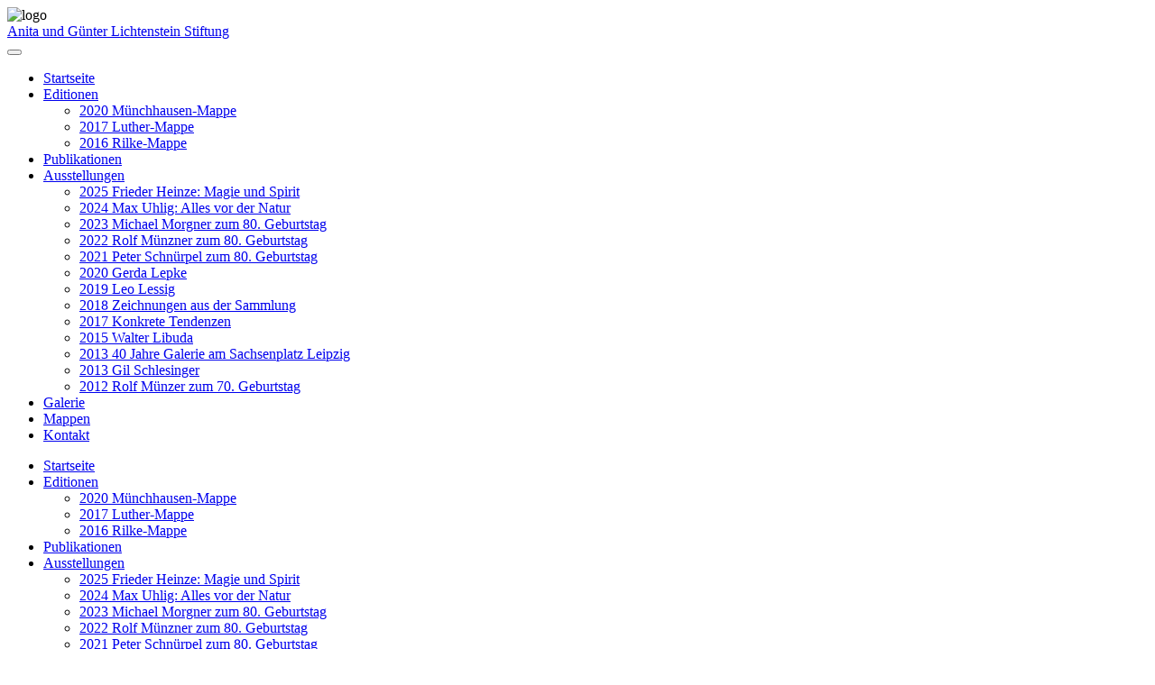

--- FILE ---
content_type: text/html; charset=UTF-8
request_url: https://www.lichtenstein-stiftung.de/ausstellungen.php/libuda-ausstellung
body_size: 5328
content:
<!DOCTYPE html>
<html lang="de-de" dir="ltr" class="com_content view-category layout-blog itemid-131 j31 mm-hover no-touch"><head><meta http-equiv="Content-Type" content="text/html; charset=UTF-8">
	<base href=".">	
	<meta name="keywords" content="Lichtenstein Stiftung, Events. Galerie, Angebote, Kunst, Göpfersdorf Thüringen, Leitermann, Kunstformen, Blätter, Grafische Mappen  ">
	<meta name="description" content="Eine Familien - Stiftung für Kunst aus Thüringen von Anita und Günter Lichtenstein. Herausgeber von Grafischer Mappen">
	<meta name="generator" content="Joomla! - Open Source Content Management">
	<title>Ausstellungen</title>
	<link href="files/bootstrap.css" rel="stylesheet" type="text/css">
	<link href="files/system.css" rel="stylesheet" type="text/css">
	<link href="files/template.css" rel="stylesheet" type="text/css">
	<link href="files/megamenu.css" rel="stylesheet" type="text/css">
	<link href="files/font-awesome.min.css" rel="stylesheet" type="text/css">
	<link href="files/custom.css" rel="stylesheet" type="text/css">
	<link href="files/home.css" rel="stylesheet" type="text/css">
	<script type="application/json" class="joomla-script-options new">{"csrf.token":"69e0873b94808f1a8a069c50dfb4314b","system.paths":{"root":"","base":""}}</script>
	<script src="files/jquery.min.js" type="text/javascript"></script>
	<script src="files/jquery-noconflict.js" type="text/javascript"></script>
	<script src="files/jquery-migrate.min.js" type="text/javascript"></script>
	<script src="files/caption.js" type="text/javascript"></script>
	<script src="files/bootstrap.js" type="text/javascript"></script>
	<script src="files/mootools-core.js" type="text/javascript"></script>
	<script src="files/core.js" type="text/javascript"></script>
	<script src="files/jquery.tap.min.js" type="text/javascript"></script>
	<script src="files/script.js" type="text/javascript"></script>
	<script src="files/menu.js" type="text/javascript"></script>
	<script src="files/nav-collapse.js" type="text/javascript"></script>
	<script type="text/javascript">
jQuery(window).on('load',  function() {
				new JCaption('img.caption');
			});
jQuery(function($){ initTooltips(); $("body").on("subform-row-add", initTooltips); function initTooltips (event, container) { container = container || document;$(container).find(".hasTooltip").tooltip({"html": true,"container": "body"});} });
	</script>
	<meta http-equiv="Content-Style-Type" content="text/css">	
  <!-- Start Cookie Plugin -->
<script type="text/javascript">
  window.cookieconsent_options = {
  message: 'Diese Website nutzt Cookies, um bestmögliche Funktionalität bieten zu können. Durch die Nutzung dieser Webseite stimmen Sie dieser Verwendung zu.',
  dismiss: 'Ok, verstanden',
  learnMore: 'Mehr Infos',
  link: 'index.php/datenschutzerklaerung',
  theme: 'dark-top'
 };
</script>
 <script type="text/javascript" src="files/script-v2.js"></script>
<!-- Ende Cookie Plugin -->
  
<!-- META FOR IOS & HANDHELD -->
	<meta name="viewport" content="width=device-width, initial-scale=1.0, maximum-scale=1.0, user-scalable=no">
	<link rel="icon" type="image/png" sizes="16x16" href="https://www.lichtenstein-stiftung.de/images/favicon.png">
	<style type="text/stylesheet">
		@-webkit-viewport   { width: device-width; }
		@-moz-viewport      { width: device-width; }
		@-ms-viewport       { width: device-width; }
		@-o-viewport        { width: device-width; }
		@viewport           { width: device-width; }
	</style>
	<script type="text/javascript">
		//<![CDATA[
		if (navigator.userAgent.match(/IEMobile\/10\.0/)) {
			var msViewportStyle = document.createElement("style");
			msViewportStyle.appendChild(
				document.createTextNode("@-ms-viewport{width:auto!important}")
			);
			document.getElementsByTagName("head")[0].appendChild(msViewportStyle);
		}
		//]]>
	</script>
<meta name="HandheldFriendly" content="true">
<meta name="apple-mobile-web-app-capable" content="YES">
<style type="text/css">.t3-megamenu.animate .animating > .mega-dropdown-menu,.t3-megamenu.animate.slide .animating > .mega-dropdown-menu > div {transition-duration: 600ms !important;-webkit-transition-duration: 600ms !important;}</style></head>
<body>
<div class="t3-wrapper">  
<!-- HEADER -->
<header id="t3-header" class="container t3-header">
	<div class="row">
		<!-- LOGO -->
      <div class="l-logo"><img src="files/l-logo.png" alt="logo"></div>
		<div class="col-xs-12 col-sm-12 logo">
			<div class="logo-text">
				<a href="https://www.lichtenstein-stiftung.de/" title="Anita und Günter Lichtenstein Stiftung">
															<span>Anita und Günter Lichtenstein Stiftung</span>
				</a>
				<small class="site-slogan"></small>
			</div>
		</div>
		<!-- //LOGO -->
	</div>
</header>
<!-- //HEADER -->
<!-- MAIN NAVIGATION -->
<nav id="t3-mainnav" class="wrap navbar navbar-default t3-mainnav">
	<div class="container">

		<!-- Brand and toggle get grouped for better mobile display -->
		<div class="navbar-header">
		
											<button type="button" class="navbar-toggle" data-toggle="collapse" data-target=".t3-navbar-collapse">
					<i class="fa fa-bars"></i>
				</button>
			
			
		</div>
		<div class="t3-navbar-collapse navbar-collapse collapse">
		<ul itemscope="" itemtype="http://www.schema.org/SiteNavigationElement" class="nav navbar-nav level0">
			
			<li itemprop="name" class="">
				<a itemprop="url" href="index.php">Startseite </a>
			</li>

			<li itemprop="name" class="dropdown ">
				<a itemprop="url" href="editionen.php" data-toggle="dropdown" data-target="#">Editionen<em class="caret"></em></a>
				<ul class="level1 dropdown-menu"><li itemprop="name">
				<a itemprop="url" href="2020-muenchhausen-mappe.php">2020 Münchhausen-Mappe </a>
				</li><li itemprop="name">
				<a itemprop="url" href="2017-luther-mappe.php">2017 Luther-Mappe </a>
				</li><li itemprop="name">
				<a itemprop="url" href="2016-rilke-mappe.php">2016 Rilke-Mappe </a>
				</li></ul>
			</li>

			<li itemprop="name" class="">
				<a itemprop="url" href="publikationen.php">Publikationen </a>
			</li>

			<li itemprop="name" class="dropdown ">
				<a itemprop="url" href="ausstellungen.php" data-toggle="dropdown" data-target="#">Ausstellungen <em class="caret"></em></a>
				<ul class="level1 dropdown-menu">
					<li itemprop="name">
						<a itemprop="url" href="2025-frieder-heinze-magie-und-spirit.php">2025 Frieder Heinze: Magie und Spirit </a>
					</li>
					<li itemprop="name">
						<a itemprop="url" href="2024-max-uhlig-alles-vor-der-natur.php">2024 Max Uhlig: Alles vor der Natur </a>
					</li>
					<li itemprop="name">
						<a itemprop="url" href="2023-michael-morgner-zum-80-geburtstag.php">2023 Michael Morgner zum 80. Geburtstag </a>
					</li>
					<li itemprop="name">
						<a itemprop="url" href="2022-rolf-muenznerr-zum-80-geburtstag.php">2022 Rolf Münzner zum 80. Geburtstag </a>
					</li>
					<li itemprop="name">
						<a itemprop="url" href="2021-peter-schnuerpel-zum-80-geburtstag.php">2021 Peter Schnürpel zum 80. Geburtstag </a>
					</li>
					<li itemprop="name">
						<a itemprop="url" href="gerdalepke.php">2020 Gerda Lepke </a>
					</li>
					<li itemprop="name">
						<a itemprop="url" href="leolessig.php">2019 Leo Lessig </a>
					</li>
					<li itemprop="name">
						<a itemprop="url" href="2018-zeichnungen-aus-der-sammlung.php">2018 Zeichnungen aus der Sammlung </a>
					</li>
					<li itemprop="name">
						<a itemprop="url" href="konkrete-tendenzen.php">2017 Konkrete Tendenzen </a>
					</li>
					<li itemprop="name">
						<a itemprop="url" href="libuda-ausstellung.php">2015 Walter Libuda </a>
					</li>
					<li itemprop="name">
						<a itemprop="url" href="2013-leipzig.php">2013 40 Jahre Galerie am Sachsenplatz Leipzig </a>
					</li>
					<li itemprop="name">
						<a itemprop="url" href="galerie-2.php">2013 Gil Schlesinger </a>
					</li>
					<li itemprop="name">
						<a itemprop="url" href="2012-rolf-mu-nzer-zum-70-geburtstag.php">2012 Rolf Münzer zum 70. Geburtstag </a>
					</li>
				</ul>
			</li>

			<li itemprop="name">
			<a itemprop="url" href="galerie/index.php">Galerie</a>
			</li>

			<li itemprop="name">
			<a itemprop="url" href="galerie/mappen.php">Mappen</a>
			</li>

			<li itemprop="name">
				<a itemprop="url" class="" href="kontakt.php">Kontakt </a>
			</li>
		</ul>
	</div>
		
	<div class="t3-navbar navbar-collapse collapse">
		<div class="t3-megamenu animate elastic" data-duration="600" data-responsive="true">
			<ul itemscope="" itemtype="http://www.schema.org/SiteNavigationElement" class="nav navbar-nav level0">
				<li itemprop="name" class="" data-id="101" data-level="1">
					<a itemprop="url" href="index.php" data-target="#">Startseite </a>
				</li>
				<li itemprop="name" class="dropdown " data-id="105" data-level="1">
					<a itemprop="url" class="dropdown-toggle" href="editionen.php" data-target="#" data-toggle="dropdown">Editionen <em class="caret"></em></a>
						<div class="nav-child dropdown-menu mega-dropdown-menu" style="">
							<div class="mega-dropdown-inner">
								<div class="row">
									<div class="col-xs-12 mega-col-nav" data-width="12">
										<div class="mega-inner">
											<ul itemscope="" itemtype="http://www.schema.org/SiteNavigationElement" class="mega-nav level1">
												<li itemprop="name" data-id="156" data-level="2">	
													<a itemprop="url" class="" href="2020-muenchhausen-mappe.php" data-target="#">2020 Münchhausen-Mappe </a>
												</li>
												<li itemprop="name" data-id="137" data-level="2">
													<a itemprop="url" class="" href="2017-luther-mappe.php" data-target="#">2017 Luther-Mappe </a>
												</li>
												<li itemprop="name" data-id="149" data-level="2">
													<a itemprop="url" class="" href="2016-rilke-mappe.php" data-target="#">2016 Rilke-Mappe </a>
												</li>
											</ul>
										</div>
									</div>
								</div>
							</div>
						</div>
				</li>
				<li itemprop="name" data-id="125" data-level="1" class="">
					<a itemprop="url" href="publikationen.php" data-target="#">Publikationen </a>
				</li>
				<li itemprop="name" class="dropdown mega current active" data-id="131" data-level="1">
					<a itemprop="url" class="dropdown-toggle" href="ausstellungen.php" data-target="#" data-toggle="dropdown">Ausstellungen <em class="caret"></em></a>
					<div class="nav-child dropdown-menu mega-dropdown-menu" style="">
						<div class="mega-dropdown-inner">
							<div class="row">
								<div class="col-xs-12 mega-col-nav" data-width="12">
									<div class="mega-inner">
										<ul itemscope="" itemtype="http://www.schema.org/SiteNavigationElement" class="mega-nav level1">
											<li itemprop="name" data-id="204" data-level="2">
												<a itemprop="url" class="" href="2025-frieder-heinze-magie-und-spirit.php" data-target="#">2025 Frieder Heinze: Magie und Spirit </a>
											</li>
											<li itemprop="name" data-id="204" data-level="2">
												<a itemprop="url" class="" href="2024-max-uhlig-alles-vor-der-natur.php" data-target="#">2024 Max Uhlig: Alles vor der Natur </a>
											</li>
											<li itemprop="name" data-id="204" data-level="2">
												<a itemprop="url" class="" href="2023-michael-morgner-zum-80-geburtstag.php" data-target="#">2023 Michael Morgner zum 80. Geburtstag </a>
											</li>
											<li itemprop="name" data-id="191" data-level="2">
												<a itemprop="url" class="" href="2022-rolf-muenznerr-zum-80-geburtstag.php" data-target="#">2022 Rolf Münzner zum 80. Geburtstag </a>
											</li>
											<li itemprop="name" data-id="174" data-level="2">
												<a itemprop="url" class="" href="2021-peter-schnuerpel-zum-80-geburtstag.php" data-target="#">2021 Peter Schnürpel zum 80. Geburtstag </a>
											</li>
											<li itemprop="name" data-id="158" data-level="2">
												<a itemprop="url" class="" href="gerdalepke.php" data-target="#">2020 Gerda Lepke </a>
											</li>
											<li itemprop="name" data-id="154" data-level="2">
												<a itemprop="url" class="" href="leolessig.php" data-target="#">2019 Leo Lessig </a>
											</li>
											<li itemprop="name" data-id="148" data-level="2">
												<a itemprop="url" class="" href="2018-zeichnungen-aus-der-sammlung.php" data-target="#">2018 Zeichnungen aus der Sammlung </a>
											</li>
											<li itemprop="name" data-id="135" data-level="2">
												<a itemprop="url" class="" href="konkrete-tendenzen.php" data-target="#">2017 Konkrete Tendenzen </a>
											</li>
											<li itemprop="name" data-id="138" data-level="2">
												<a itemprop="url" class="" href="libuda-ausstellung.php" data-target="#">2015 Walter Libuda </a>
											</li>
											<li itemprop="name" data-id="140" data-level="2">
												<a itemprop="url" class="" href="2013-leipzig.php" data-target="#">2013 40 Jahre Galerie am Sachsenplatz Leipzig </a>
											</li>
											<li itemprop="name" data-id="153" data-level="2">
												<a itemprop="url" class="" href="galerie-2.php" data-target="#">2013 Gil Schlesinger </a>
											</li>
											<li itemprop="name" data-id="163" data-level="2">
												<a itemprop="url" class="" href="2012-rolf-mu-nzer-zum-70-geburtstag.php" data-target="#">2012 Rolf Münzer zum 70. Geburtstag </a>
											</li>
										</ul>
									</div>
								</div>
							</div>
						</div>
					</div>
				</li>
				<li itemprop="name" data-id="155" data-level="1" class="">
					<a itemprop="url" class="" href="galerie/index.php" data-target="#">Galerie</a>
				</li>
				<li itemprop="name" data-id="157" data-level="1">
					<a itemprop="url" class="" href="galerie/mappen.php" data-target="#">Mappen</a>
				</li>
				<li itemprop="name" class="" data-id="142" data-level="1">
					<a itemprop="url" href="kontakt.php" data-target="#">Kontakt </a>
				</li>
			</ul>
		</div>
	</div>
</div>
</nav>
<!-- //MAIN NAVIGATION --><div class="home">
<div id="t3-mainbody" class="container t3-mainbody">
	<div class="row">

		<!-- MAIN CONTENT -->
		<div id="t3-content" class="t3-content col-xs-12">
						
<div class="com-content-category-blog blog" itemscope="" itemtype="https://schema.org/Blog">
		
		
		
	
	
			<div class="items-leading clearfix">
				<div class="leading leading-0" itemprop="blogPost" itemscope="" itemtype="https://schema.org/BlogPosting">
			

	<!-- Article -->
	<article>
  
    	
    
    <!-- Aside -->
        <!-- //Aside -->

		<section class="article-intro clearfix">
      			
			
			<h1>Ausstellungen</h1>
<h2>der Anita und Günter Lichtenstein Stiftung</h2>
<p>&nbsp;</p>
<h3>Ausstellungen:</h3>
<p>&nbsp;</p>
<p style="background-color: #eee;"><strong>1991&nbsp; </strong>Lindenau Museum Altenburg „100 Werke aus der Sammlung Lichtenstein“ mit Katalog</p>
<p><strong>1991</strong><span style="font-family: verdana, geneva, sans-serif; font-size: 10pt;">&nbsp; </span>Jenaer Kunstverein „konstruktiv“</p>
<p style="background-color: #eee;"><strong>1996</strong><span style="font-family: verdana, geneva, sans-serif; font-size: 10pt;">&nbsp; </span>Sparkasse Krefeld</p>
<p><strong>1997<span style="font-family: verdana, geneva, sans-serif; font-size: 10pt;">&nbsp;&nbsp;</span></strong>Kunstmuseum Kloster Unser Lieben Frauen Magdeburg</p>
<p style="background-color: #eee;"><strong>1999</strong><span style="font-family: verdana, geneva, sans-serif; font-size: 10pt;">&nbsp; </span>Art Frankfurt Anlässlich der Verleihung des Adam Elsheymer Preises mit Katalog</p>
<p><strong>2000</strong><span style="font-family: verdana, geneva, sans-serif; font-size: 10pt;">&nbsp; </span>Galerie im Heck Art-Haus Chemnitz</p>
<p style="background-color: #eee;"><strong>2007&nbsp; </strong>Galerie im Heck Art-Haus Chemnitz Klaus Hähner-Springmühl</p>
<p><strong>2013<span style="font-family: verdana, geneva, sans-serif;">&nbsp; </span></strong><a href="2013-leipzig">Galerie Am Sachsenplatz Leipzig anlässlich des 40 jähr. Galeriejubiläums</a></p>
<p style="background-color: #eee;"><strong>2014&nbsp; </strong>Schloss Waldenburg „Andere Sichten“</p>
<p><strong>2020<span style="font-family: verdana, geneva, sans-serif;">&nbsp; </span></strong>ACC Galerie Weimar, „Mäzenatentum auf Thüringisch“</p>
<p style="background-color: #eee;"><strong>2020&nbsp; </strong>Jenaer Kunstverein e.V. Jena, „Vom Glück in der Provinz“</p>
<h2>&nbsp;</h2>
<p>&nbsp;</p>
<h3>Ausstellungen Stiftungsgalerie Göpfersdorf:</h3>
<p>&nbsp;</p>
<p style="background-color: #eee;"><strong>2012</strong><span style="font-family: verdana, geneva, sans-serif;">&nbsp;&nbsp;</span><a title="Rolf Münzner zum 70. Geburtstag" href="2012-rolf-mu-nzer-zum-70-geburtstag">Rolf Münzner zum 70. Geburtstag</a></p>
<p><strong>2013</strong>&nbsp; <a href="galerie-2">Arbeiten aus der Sammlung: Gil Schlesinger</a></p>
<p style="background-color: #eee;"><strong>2014</strong><span style="font-family: verdana, geneva, sans-serif;">&nbsp; </span>Neuerwerbungen</p>
<p><strong>2015</strong><span style="font-family: verdana, geneva, sans-serif;">&nbsp; </span>Neuerwerbungen</p>
<p style="background-color: #eee;"><strong>2015<span style="font-family: verdana, geneva, sans-serif;">&nbsp; </span></strong><a title="zur Ausstellung" href="libuda-ausstellung">Walter Libuda zum 65. Geburtstag</a></p>
<p><strong>2016</strong><span style="font-family: verdana, geneva, sans-serif;">&nbsp; </span>Neuerwerbungen</p>
<p style="background-color: #eee;"><strong>2017</strong><span style="font-size: 10pt; font-family: verdana, geneva, sans-serif;">&nbsp; </span><a title="zur Ausstellung" href="konkrete-tendenzen">Konkrete Tendenzen </a></p>
<p><strong>2018</strong><span style="font-family: verdana, geneva, sans-serif;">&nbsp; </span><a href="2018-zeichnungen-aus-der-sammlung">Zeichnungen aus der Sammlung</a></p>
<p style="background-color: #eee;"><strong>2019<span style="font-family: verdana, geneva, sans-serif;">&nbsp; </span></strong><a href="leolessig">Leo Lessig: Augenblicke von Glück</a></p>
<p><strong>2020</strong><span style="font-family: verdana, geneva, sans-serif;">&nbsp; </span><a href="gerdalepke">Gerda Lepke: Horizonte</a></p>
<p style="background-color: #eee;"><strong>2021&nbsp; </strong><a href="2021-peter-schnuerpel-zum-80-geburtstag">Peter Schnürpel zum 80. Geburtstag</a></p>
<p style="background-color: #eee;"><strong>2022&nbsp; </strong><a href="2022-rolf-muenznerr-zum-80-geburtstag">Rolf Münzner zum 80. Geburtstag</a></p>
<p style="background-color: #eee;"><strong>2023&nbsp; </strong><a href="2023-michael-morgner-zum-80-geburtstag">Michael Morgner zum 80. Geburtstag</a></p>
<p style="background-color: #eee;"><strong>2024&nbsp; </strong><a href="2024-max-uhlig-alles-vor-der-natur">Max Uhlig: Alles vor der Natur</a></p>
<p style="background-color: #eee;"><strong>2025&nbsp; </strong><a href="2025-frieder-heinze-magie-und-spirit">Frieder Heinze: Magie und Spirit</a></p>
</section>

    <!-- footer -->
        <!-- //footer -->


		
	</article>
	<!-- //Article -->


 
		</div>
					</div><!-- end items-leading -->
	
	
		
		
		
	</div>

		</div>
		<!-- //MAIN CONTENT -->

	</div>
</div> 


	
</div>
<!-- FOOTER -->
<footer id="t3-footer" class="wrap t3-footer">
<!-- FOOT NAVIGATION -->
<div class="container">
<!-- SPOTLIGHT -->
	<div class="t3-spotlight t3-footnav  row">
		<div class=" col-lg-4 col-md-4 col-sm-4 col-xs-6">
					&nbsp;
				</div>
		<div class=" col-lg-4 col-md-4 col-sm-4 col-xs-6">
					&nbsp;
				</div>
		<div class=" col-lg-4 col-md-4 col-sm-4 col-xs-12">
		<div class="t3-module module " id="Mod87"><div class="module-inner"><div class="module-ct"><ul class="nav nav-pills nav-stacked menu">
			<li class="item-103"><a href="impressum.php" class="">Impressum</a></li><li class="item-104"><a href="stiftungszweck.php" class="">Stiftungszweck</a></li><li class="item-145"><a href="datenschutzerklaerung.php" class="">Datenschutzerklärung</a></li></ul>
		</div></div></div>
		</div>
	</div>
<!-- SPOTLIGHT -->
</div>
<!-- //FOOT NAVIGATION -->
	<section class="t3-copyright">
		<div class="container">
			<div class="row">
				<div class="col-md-12 copyright ">

				</div>
			</div>
		</div>
	</section>
</footer>
<!-- //FOOTER -->
</div>
</body></html>

--- FILE ---
content_type: text/html; charset=UTF-8
request_url: https://www.lichtenstein-stiftung.de/ausstellungen.php/files/font-awesome.min.css
body_size: 5327
content:
<!DOCTYPE html>
<html lang="de-de" dir="ltr" class="com_content view-category layout-blog itemid-131 j31 mm-hover no-touch"><head><meta http-equiv="Content-Type" content="text/html; charset=UTF-8">
	<base href=".">	
	<meta name="keywords" content="Lichtenstein Stiftung, Events. Galerie, Angebote, Kunst, Göpfersdorf Thüringen, Leitermann, Kunstformen, Blätter, Grafische Mappen  ">
	<meta name="description" content="Eine Familien - Stiftung für Kunst aus Thüringen von Anita und Günter Lichtenstein. Herausgeber von Grafischer Mappen">
	<meta name="generator" content="Joomla! - Open Source Content Management">
	<title>Ausstellungen</title>
	<link href="files/bootstrap.css" rel="stylesheet" type="text/css">
	<link href="files/system.css" rel="stylesheet" type="text/css">
	<link href="files/template.css" rel="stylesheet" type="text/css">
	<link href="files/megamenu.css" rel="stylesheet" type="text/css">
	<link href="files/font-awesome.min.css" rel="stylesheet" type="text/css">
	<link href="files/custom.css" rel="stylesheet" type="text/css">
	<link href="files/home.css" rel="stylesheet" type="text/css">
	<script type="application/json" class="joomla-script-options new">{"csrf.token":"69e0873b94808f1a8a069c50dfb4314b","system.paths":{"root":"","base":""}}</script>
	<script src="files/jquery.min.js" type="text/javascript"></script>
	<script src="files/jquery-noconflict.js" type="text/javascript"></script>
	<script src="files/jquery-migrate.min.js" type="text/javascript"></script>
	<script src="files/caption.js" type="text/javascript"></script>
	<script src="files/bootstrap.js" type="text/javascript"></script>
	<script src="files/mootools-core.js" type="text/javascript"></script>
	<script src="files/core.js" type="text/javascript"></script>
	<script src="files/jquery.tap.min.js" type="text/javascript"></script>
	<script src="files/script.js" type="text/javascript"></script>
	<script src="files/menu.js" type="text/javascript"></script>
	<script src="files/nav-collapse.js" type="text/javascript"></script>
	<script type="text/javascript">
jQuery(window).on('load',  function() {
				new JCaption('img.caption');
			});
jQuery(function($){ initTooltips(); $("body").on("subform-row-add", initTooltips); function initTooltips (event, container) { container = container || document;$(container).find(".hasTooltip").tooltip({"html": true,"container": "body"});} });
	</script>
	<meta http-equiv="Content-Style-Type" content="text/css">	
  <!-- Start Cookie Plugin -->
<script type="text/javascript">
  window.cookieconsent_options = {
  message: 'Diese Website nutzt Cookies, um bestmögliche Funktionalität bieten zu können. Durch die Nutzung dieser Webseite stimmen Sie dieser Verwendung zu.',
  dismiss: 'Ok, verstanden',
  learnMore: 'Mehr Infos',
  link: 'index.php/datenschutzerklaerung',
  theme: 'dark-top'
 };
</script>
 <script type="text/javascript" src="files/script-v2.js"></script>
<!-- Ende Cookie Plugin -->
  
<!-- META FOR IOS & HANDHELD -->
	<meta name="viewport" content="width=device-width, initial-scale=1.0, maximum-scale=1.0, user-scalable=no">
	<link rel="icon" type="image/png" sizes="16x16" href="https://www.lichtenstein-stiftung.de/images/favicon.png">
	<style type="text/stylesheet">
		@-webkit-viewport   { width: device-width; }
		@-moz-viewport      { width: device-width; }
		@-ms-viewport       { width: device-width; }
		@-o-viewport        { width: device-width; }
		@viewport           { width: device-width; }
	</style>
	<script type="text/javascript">
		//<![CDATA[
		if (navigator.userAgent.match(/IEMobile\/10\.0/)) {
			var msViewportStyle = document.createElement("style");
			msViewportStyle.appendChild(
				document.createTextNode("@-ms-viewport{width:auto!important}")
			);
			document.getElementsByTagName("head")[0].appendChild(msViewportStyle);
		}
		//]]>
	</script>
<meta name="HandheldFriendly" content="true">
<meta name="apple-mobile-web-app-capable" content="YES">
<style type="text/css">.t3-megamenu.animate .animating > .mega-dropdown-menu,.t3-megamenu.animate.slide .animating > .mega-dropdown-menu > div {transition-duration: 600ms !important;-webkit-transition-duration: 600ms !important;}</style></head>
<body>
<div class="t3-wrapper">  
<!-- HEADER -->
<header id="t3-header" class="container t3-header">
	<div class="row">
		<!-- LOGO -->
      <div class="l-logo"><img src="files/l-logo.png" alt="logo"></div>
		<div class="col-xs-12 col-sm-12 logo">
			<div class="logo-text">
				<a href="https://www.lichtenstein-stiftung.de/" title="Anita und Günter Lichtenstein Stiftung">
															<span>Anita und Günter Lichtenstein Stiftung</span>
				</a>
				<small class="site-slogan"></small>
			</div>
		</div>
		<!-- //LOGO -->
	</div>
</header>
<!-- //HEADER -->
<!-- MAIN NAVIGATION -->
<nav id="t3-mainnav" class="wrap navbar navbar-default t3-mainnav">
	<div class="container">

		<!-- Brand and toggle get grouped for better mobile display -->
		<div class="navbar-header">
		
											<button type="button" class="navbar-toggle" data-toggle="collapse" data-target=".t3-navbar-collapse">
					<i class="fa fa-bars"></i>
				</button>
			
			
		</div>
		<div class="t3-navbar-collapse navbar-collapse collapse">
		<ul itemscope="" itemtype="http://www.schema.org/SiteNavigationElement" class="nav navbar-nav level0">
			
			<li itemprop="name" class="">
				<a itemprop="url" href="index.php">Startseite </a>
			</li>

			<li itemprop="name" class="dropdown ">
				<a itemprop="url" href="editionen.php" data-toggle="dropdown" data-target="#">Editionen<em class="caret"></em></a>
				<ul class="level1 dropdown-menu"><li itemprop="name">
				<a itemprop="url" href="2020-muenchhausen-mappe.php">2020 Münchhausen-Mappe </a>
				</li><li itemprop="name">
				<a itemprop="url" href="2017-luther-mappe.php">2017 Luther-Mappe </a>
				</li><li itemprop="name">
				<a itemprop="url" href="2016-rilke-mappe.php">2016 Rilke-Mappe </a>
				</li></ul>
			</li>

			<li itemprop="name" class="">
				<a itemprop="url" href="publikationen.php">Publikationen </a>
			</li>

			<li itemprop="name" class="dropdown ">
				<a itemprop="url" href="ausstellungen.php" data-toggle="dropdown" data-target="#">Ausstellungen <em class="caret"></em></a>
				<ul class="level1 dropdown-menu">
					<li itemprop="name">
						<a itemprop="url" href="2025-frieder-heinze-magie-und-spirit.php">2025 Frieder Heinze: Magie und Spirit </a>
					</li>
					<li itemprop="name">
						<a itemprop="url" href="2024-max-uhlig-alles-vor-der-natur.php">2024 Max Uhlig: Alles vor der Natur </a>
					</li>
					<li itemprop="name">
						<a itemprop="url" href="2023-michael-morgner-zum-80-geburtstag.php">2023 Michael Morgner zum 80. Geburtstag </a>
					</li>
					<li itemprop="name">
						<a itemprop="url" href="2022-rolf-muenznerr-zum-80-geburtstag.php">2022 Rolf Münzner zum 80. Geburtstag </a>
					</li>
					<li itemprop="name">
						<a itemprop="url" href="2021-peter-schnuerpel-zum-80-geburtstag.php">2021 Peter Schnürpel zum 80. Geburtstag </a>
					</li>
					<li itemprop="name">
						<a itemprop="url" href="gerdalepke.php">2020 Gerda Lepke </a>
					</li>
					<li itemprop="name">
						<a itemprop="url" href="leolessig.php">2019 Leo Lessig </a>
					</li>
					<li itemprop="name">
						<a itemprop="url" href="2018-zeichnungen-aus-der-sammlung.php">2018 Zeichnungen aus der Sammlung </a>
					</li>
					<li itemprop="name">
						<a itemprop="url" href="konkrete-tendenzen.php">2017 Konkrete Tendenzen </a>
					</li>
					<li itemprop="name">
						<a itemprop="url" href="libuda-ausstellung.php">2015 Walter Libuda </a>
					</li>
					<li itemprop="name">
						<a itemprop="url" href="2013-leipzig.php">2013 40 Jahre Galerie am Sachsenplatz Leipzig </a>
					</li>
					<li itemprop="name">
						<a itemprop="url" href="galerie-2.php">2013 Gil Schlesinger </a>
					</li>
					<li itemprop="name">
						<a itemprop="url" href="2012-rolf-mu-nzer-zum-70-geburtstag.php">2012 Rolf Münzer zum 70. Geburtstag </a>
					</li>
				</ul>
			</li>

			<li itemprop="name">
			<a itemprop="url" href="galerie/index.php">Galerie</a>
			</li>

			<li itemprop="name">
			<a itemprop="url" href="galerie/mappen.php">Mappen</a>
			</li>

			<li itemprop="name">
				<a itemprop="url" class="" href="kontakt.php">Kontakt </a>
			</li>
		</ul>
	</div>
		
	<div class="t3-navbar navbar-collapse collapse">
		<div class="t3-megamenu animate elastic" data-duration="600" data-responsive="true">
			<ul itemscope="" itemtype="http://www.schema.org/SiteNavigationElement" class="nav navbar-nav level0">
				<li itemprop="name" class="" data-id="101" data-level="1">
					<a itemprop="url" href="index.php" data-target="#">Startseite </a>
				</li>
				<li itemprop="name" class="dropdown " data-id="105" data-level="1">
					<a itemprop="url" class="dropdown-toggle" href="editionen.php" data-target="#" data-toggle="dropdown">Editionen <em class="caret"></em></a>
						<div class="nav-child dropdown-menu mega-dropdown-menu" style="">
							<div class="mega-dropdown-inner">
								<div class="row">
									<div class="col-xs-12 mega-col-nav" data-width="12">
										<div class="mega-inner">
											<ul itemscope="" itemtype="http://www.schema.org/SiteNavigationElement" class="mega-nav level1">
												<li itemprop="name" data-id="156" data-level="2">	
													<a itemprop="url" class="" href="2020-muenchhausen-mappe.php" data-target="#">2020 Münchhausen-Mappe </a>
												</li>
												<li itemprop="name" data-id="137" data-level="2">
													<a itemprop="url" class="" href="2017-luther-mappe.php" data-target="#">2017 Luther-Mappe </a>
												</li>
												<li itemprop="name" data-id="149" data-level="2">
													<a itemprop="url" class="" href="2016-rilke-mappe.php" data-target="#">2016 Rilke-Mappe </a>
												</li>
											</ul>
										</div>
									</div>
								</div>
							</div>
						</div>
				</li>
				<li itemprop="name" data-id="125" data-level="1" class="">
					<a itemprop="url" href="publikationen.php" data-target="#">Publikationen </a>
				</li>
				<li itemprop="name" class="dropdown mega current active" data-id="131" data-level="1">
					<a itemprop="url" class="dropdown-toggle" href="ausstellungen.php" data-target="#" data-toggle="dropdown">Ausstellungen <em class="caret"></em></a>
					<div class="nav-child dropdown-menu mega-dropdown-menu" style="">
						<div class="mega-dropdown-inner">
							<div class="row">
								<div class="col-xs-12 mega-col-nav" data-width="12">
									<div class="mega-inner">
										<ul itemscope="" itemtype="http://www.schema.org/SiteNavigationElement" class="mega-nav level1">
											<li itemprop="name" data-id="204" data-level="2">
												<a itemprop="url" class="" href="2025-frieder-heinze-magie-und-spirit.php" data-target="#">2025 Frieder Heinze: Magie und Spirit </a>
											</li>
											<li itemprop="name" data-id="204" data-level="2">
												<a itemprop="url" class="" href="2024-max-uhlig-alles-vor-der-natur.php" data-target="#">2024 Max Uhlig: Alles vor der Natur </a>
											</li>
											<li itemprop="name" data-id="204" data-level="2">
												<a itemprop="url" class="" href="2023-michael-morgner-zum-80-geburtstag.php" data-target="#">2023 Michael Morgner zum 80. Geburtstag </a>
											</li>
											<li itemprop="name" data-id="191" data-level="2">
												<a itemprop="url" class="" href="2022-rolf-muenznerr-zum-80-geburtstag.php" data-target="#">2022 Rolf Münzner zum 80. Geburtstag </a>
											</li>
											<li itemprop="name" data-id="174" data-level="2">
												<a itemprop="url" class="" href="2021-peter-schnuerpel-zum-80-geburtstag.php" data-target="#">2021 Peter Schnürpel zum 80. Geburtstag </a>
											</li>
											<li itemprop="name" data-id="158" data-level="2">
												<a itemprop="url" class="" href="gerdalepke.php" data-target="#">2020 Gerda Lepke </a>
											</li>
											<li itemprop="name" data-id="154" data-level="2">
												<a itemprop="url" class="" href="leolessig.php" data-target="#">2019 Leo Lessig </a>
											</li>
											<li itemprop="name" data-id="148" data-level="2">
												<a itemprop="url" class="" href="2018-zeichnungen-aus-der-sammlung.php" data-target="#">2018 Zeichnungen aus der Sammlung </a>
											</li>
											<li itemprop="name" data-id="135" data-level="2">
												<a itemprop="url" class="" href="konkrete-tendenzen.php" data-target="#">2017 Konkrete Tendenzen </a>
											</li>
											<li itemprop="name" data-id="138" data-level="2">
												<a itemprop="url" class="" href="libuda-ausstellung.php" data-target="#">2015 Walter Libuda </a>
											</li>
											<li itemprop="name" data-id="140" data-level="2">
												<a itemprop="url" class="" href="2013-leipzig.php" data-target="#">2013 40 Jahre Galerie am Sachsenplatz Leipzig </a>
											</li>
											<li itemprop="name" data-id="153" data-level="2">
												<a itemprop="url" class="" href="galerie-2.php" data-target="#">2013 Gil Schlesinger </a>
											</li>
											<li itemprop="name" data-id="163" data-level="2">
												<a itemprop="url" class="" href="2012-rolf-mu-nzer-zum-70-geburtstag.php" data-target="#">2012 Rolf Münzer zum 70. Geburtstag </a>
											</li>
										</ul>
									</div>
								</div>
							</div>
						</div>
					</div>
				</li>
				<li itemprop="name" data-id="155" data-level="1" class="">
					<a itemprop="url" class="" href="galerie/index.php" data-target="#">Galerie</a>
				</li>
				<li itemprop="name" data-id="157" data-level="1">
					<a itemprop="url" class="" href="galerie/mappen.php" data-target="#">Mappen</a>
				</li>
				<li itemprop="name" class="" data-id="142" data-level="1">
					<a itemprop="url" href="kontakt.php" data-target="#">Kontakt </a>
				</li>
			</ul>
		</div>
	</div>
</div>
</nav>
<!-- //MAIN NAVIGATION --><div class="home">
<div id="t3-mainbody" class="container t3-mainbody">
	<div class="row">

		<!-- MAIN CONTENT -->
		<div id="t3-content" class="t3-content col-xs-12">
						
<div class="com-content-category-blog blog" itemscope="" itemtype="https://schema.org/Blog">
		
		
		
	
	
			<div class="items-leading clearfix">
				<div class="leading leading-0" itemprop="blogPost" itemscope="" itemtype="https://schema.org/BlogPosting">
			

	<!-- Article -->
	<article>
  
    	
    
    <!-- Aside -->
        <!-- //Aside -->

		<section class="article-intro clearfix">
      			
			
			<h1>Ausstellungen</h1>
<h2>der Anita und Günter Lichtenstein Stiftung</h2>
<p>&nbsp;</p>
<h3>Ausstellungen:</h3>
<p>&nbsp;</p>
<p style="background-color: #eee;"><strong>1991&nbsp; </strong>Lindenau Museum Altenburg „100 Werke aus der Sammlung Lichtenstein“ mit Katalog</p>
<p><strong>1991</strong><span style="font-family: verdana, geneva, sans-serif; font-size: 10pt;">&nbsp; </span>Jenaer Kunstverein „konstruktiv“</p>
<p style="background-color: #eee;"><strong>1996</strong><span style="font-family: verdana, geneva, sans-serif; font-size: 10pt;">&nbsp; </span>Sparkasse Krefeld</p>
<p><strong>1997<span style="font-family: verdana, geneva, sans-serif; font-size: 10pt;">&nbsp;&nbsp;</span></strong>Kunstmuseum Kloster Unser Lieben Frauen Magdeburg</p>
<p style="background-color: #eee;"><strong>1999</strong><span style="font-family: verdana, geneva, sans-serif; font-size: 10pt;">&nbsp; </span>Art Frankfurt Anlässlich der Verleihung des Adam Elsheymer Preises mit Katalog</p>
<p><strong>2000</strong><span style="font-family: verdana, geneva, sans-serif; font-size: 10pt;">&nbsp; </span>Galerie im Heck Art-Haus Chemnitz</p>
<p style="background-color: #eee;"><strong>2007&nbsp; </strong>Galerie im Heck Art-Haus Chemnitz Klaus Hähner-Springmühl</p>
<p><strong>2013<span style="font-family: verdana, geneva, sans-serif;">&nbsp; </span></strong><a href="2013-leipzig">Galerie Am Sachsenplatz Leipzig anlässlich des 40 jähr. Galeriejubiläums</a></p>
<p style="background-color: #eee;"><strong>2014&nbsp; </strong>Schloss Waldenburg „Andere Sichten“</p>
<p><strong>2020<span style="font-family: verdana, geneva, sans-serif;">&nbsp; </span></strong>ACC Galerie Weimar, „Mäzenatentum auf Thüringisch“</p>
<p style="background-color: #eee;"><strong>2020&nbsp; </strong>Jenaer Kunstverein e.V. Jena, „Vom Glück in der Provinz“</p>
<h2>&nbsp;</h2>
<p>&nbsp;</p>
<h3>Ausstellungen Stiftungsgalerie Göpfersdorf:</h3>
<p>&nbsp;</p>
<p style="background-color: #eee;"><strong>2012</strong><span style="font-family: verdana, geneva, sans-serif;">&nbsp;&nbsp;</span><a title="Rolf Münzner zum 70. Geburtstag" href="2012-rolf-mu-nzer-zum-70-geburtstag">Rolf Münzner zum 70. Geburtstag</a></p>
<p><strong>2013</strong>&nbsp; <a href="galerie-2">Arbeiten aus der Sammlung: Gil Schlesinger</a></p>
<p style="background-color: #eee;"><strong>2014</strong><span style="font-family: verdana, geneva, sans-serif;">&nbsp; </span>Neuerwerbungen</p>
<p><strong>2015</strong><span style="font-family: verdana, geneva, sans-serif;">&nbsp; </span>Neuerwerbungen</p>
<p style="background-color: #eee;"><strong>2015<span style="font-family: verdana, geneva, sans-serif;">&nbsp; </span></strong><a title="zur Ausstellung" href="libuda-ausstellung">Walter Libuda zum 65. Geburtstag</a></p>
<p><strong>2016</strong><span style="font-family: verdana, geneva, sans-serif;">&nbsp; </span>Neuerwerbungen</p>
<p style="background-color: #eee;"><strong>2017</strong><span style="font-size: 10pt; font-family: verdana, geneva, sans-serif;">&nbsp; </span><a title="zur Ausstellung" href="konkrete-tendenzen">Konkrete Tendenzen </a></p>
<p><strong>2018</strong><span style="font-family: verdana, geneva, sans-serif;">&nbsp; </span><a href="2018-zeichnungen-aus-der-sammlung">Zeichnungen aus der Sammlung</a></p>
<p style="background-color: #eee;"><strong>2019<span style="font-family: verdana, geneva, sans-serif;">&nbsp; </span></strong><a href="leolessig">Leo Lessig: Augenblicke von Glück</a></p>
<p><strong>2020</strong><span style="font-family: verdana, geneva, sans-serif;">&nbsp; </span><a href="gerdalepke">Gerda Lepke: Horizonte</a></p>
<p style="background-color: #eee;"><strong>2021&nbsp; </strong><a href="2021-peter-schnuerpel-zum-80-geburtstag">Peter Schnürpel zum 80. Geburtstag</a></p>
<p style="background-color: #eee;"><strong>2022&nbsp; </strong><a href="2022-rolf-muenznerr-zum-80-geburtstag">Rolf Münzner zum 80. Geburtstag</a></p>
<p style="background-color: #eee;"><strong>2023&nbsp; </strong><a href="2023-michael-morgner-zum-80-geburtstag">Michael Morgner zum 80. Geburtstag</a></p>
<p style="background-color: #eee;"><strong>2024&nbsp; </strong><a href="2024-max-uhlig-alles-vor-der-natur">Max Uhlig: Alles vor der Natur</a></p>
<p style="background-color: #eee;"><strong>2025&nbsp; </strong><a href="2025-frieder-heinze-magie-und-spirit">Frieder Heinze: Magie und Spirit</a></p>
</section>

    <!-- footer -->
        <!-- //footer -->


		
	</article>
	<!-- //Article -->


 
		</div>
					</div><!-- end items-leading -->
	
	
		
		
		
	</div>

		</div>
		<!-- //MAIN CONTENT -->

	</div>
</div> 


	
</div>
<!-- FOOTER -->
<footer id="t3-footer" class="wrap t3-footer">
<!-- FOOT NAVIGATION -->
<div class="container">
<!-- SPOTLIGHT -->
	<div class="t3-spotlight t3-footnav  row">
		<div class=" col-lg-4 col-md-4 col-sm-4 col-xs-6">
					&nbsp;
				</div>
		<div class=" col-lg-4 col-md-4 col-sm-4 col-xs-6">
					&nbsp;
				</div>
		<div class=" col-lg-4 col-md-4 col-sm-4 col-xs-12">
		<div class="t3-module module " id="Mod87"><div class="module-inner"><div class="module-ct"><ul class="nav nav-pills nav-stacked menu">
			<li class="item-103"><a href="impressum.php" class="">Impressum</a></li><li class="item-104"><a href="stiftungszweck.php" class="">Stiftungszweck</a></li><li class="item-145"><a href="datenschutzerklaerung.php" class="">Datenschutzerklärung</a></li></ul>
		</div></div></div>
		</div>
	</div>
<!-- SPOTLIGHT -->
</div>
<!-- //FOOT NAVIGATION -->
	<section class="t3-copyright">
		<div class="container">
			<div class="row">
				<div class="col-md-12 copyright ">

				</div>
			</div>
		</div>
	</section>
</footer>
<!-- //FOOTER -->
</div>
</body></html>

--- FILE ---
content_type: text/html; charset=UTF-8
request_url: https://www.lichtenstein-stiftung.de/ausstellungen.php/files/custom.css
body_size: 5327
content:
<!DOCTYPE html>
<html lang="de-de" dir="ltr" class="com_content view-category layout-blog itemid-131 j31 mm-hover no-touch"><head><meta http-equiv="Content-Type" content="text/html; charset=UTF-8">
	<base href=".">	
	<meta name="keywords" content="Lichtenstein Stiftung, Events. Galerie, Angebote, Kunst, Göpfersdorf Thüringen, Leitermann, Kunstformen, Blätter, Grafische Mappen  ">
	<meta name="description" content="Eine Familien - Stiftung für Kunst aus Thüringen von Anita und Günter Lichtenstein. Herausgeber von Grafischer Mappen">
	<meta name="generator" content="Joomla! - Open Source Content Management">
	<title>Ausstellungen</title>
	<link href="files/bootstrap.css" rel="stylesheet" type="text/css">
	<link href="files/system.css" rel="stylesheet" type="text/css">
	<link href="files/template.css" rel="stylesheet" type="text/css">
	<link href="files/megamenu.css" rel="stylesheet" type="text/css">
	<link href="files/font-awesome.min.css" rel="stylesheet" type="text/css">
	<link href="files/custom.css" rel="stylesheet" type="text/css">
	<link href="files/home.css" rel="stylesheet" type="text/css">
	<script type="application/json" class="joomla-script-options new">{"csrf.token":"69e0873b94808f1a8a069c50dfb4314b","system.paths":{"root":"","base":""}}</script>
	<script src="files/jquery.min.js" type="text/javascript"></script>
	<script src="files/jquery-noconflict.js" type="text/javascript"></script>
	<script src="files/jquery-migrate.min.js" type="text/javascript"></script>
	<script src="files/caption.js" type="text/javascript"></script>
	<script src="files/bootstrap.js" type="text/javascript"></script>
	<script src="files/mootools-core.js" type="text/javascript"></script>
	<script src="files/core.js" type="text/javascript"></script>
	<script src="files/jquery.tap.min.js" type="text/javascript"></script>
	<script src="files/script.js" type="text/javascript"></script>
	<script src="files/menu.js" type="text/javascript"></script>
	<script src="files/nav-collapse.js" type="text/javascript"></script>
	<script type="text/javascript">
jQuery(window).on('load',  function() {
				new JCaption('img.caption');
			});
jQuery(function($){ initTooltips(); $("body").on("subform-row-add", initTooltips); function initTooltips (event, container) { container = container || document;$(container).find(".hasTooltip").tooltip({"html": true,"container": "body"});} });
	</script>
	<meta http-equiv="Content-Style-Type" content="text/css">	
  <!-- Start Cookie Plugin -->
<script type="text/javascript">
  window.cookieconsent_options = {
  message: 'Diese Website nutzt Cookies, um bestmögliche Funktionalität bieten zu können. Durch die Nutzung dieser Webseite stimmen Sie dieser Verwendung zu.',
  dismiss: 'Ok, verstanden',
  learnMore: 'Mehr Infos',
  link: 'index.php/datenschutzerklaerung',
  theme: 'dark-top'
 };
</script>
 <script type="text/javascript" src="files/script-v2.js"></script>
<!-- Ende Cookie Plugin -->
  
<!-- META FOR IOS & HANDHELD -->
	<meta name="viewport" content="width=device-width, initial-scale=1.0, maximum-scale=1.0, user-scalable=no">
	<link rel="icon" type="image/png" sizes="16x16" href="https://www.lichtenstein-stiftung.de/images/favicon.png">
	<style type="text/stylesheet">
		@-webkit-viewport   { width: device-width; }
		@-moz-viewport      { width: device-width; }
		@-ms-viewport       { width: device-width; }
		@-o-viewport        { width: device-width; }
		@viewport           { width: device-width; }
	</style>
	<script type="text/javascript">
		//<![CDATA[
		if (navigator.userAgent.match(/IEMobile\/10\.0/)) {
			var msViewportStyle = document.createElement("style");
			msViewportStyle.appendChild(
				document.createTextNode("@-ms-viewport{width:auto!important}")
			);
			document.getElementsByTagName("head")[0].appendChild(msViewportStyle);
		}
		//]]>
	</script>
<meta name="HandheldFriendly" content="true">
<meta name="apple-mobile-web-app-capable" content="YES">
<style type="text/css">.t3-megamenu.animate .animating > .mega-dropdown-menu,.t3-megamenu.animate.slide .animating > .mega-dropdown-menu > div {transition-duration: 600ms !important;-webkit-transition-duration: 600ms !important;}</style></head>
<body>
<div class="t3-wrapper">  
<!-- HEADER -->
<header id="t3-header" class="container t3-header">
	<div class="row">
		<!-- LOGO -->
      <div class="l-logo"><img src="files/l-logo.png" alt="logo"></div>
		<div class="col-xs-12 col-sm-12 logo">
			<div class="logo-text">
				<a href="https://www.lichtenstein-stiftung.de/" title="Anita und Günter Lichtenstein Stiftung">
															<span>Anita und Günter Lichtenstein Stiftung</span>
				</a>
				<small class="site-slogan"></small>
			</div>
		</div>
		<!-- //LOGO -->
	</div>
</header>
<!-- //HEADER -->
<!-- MAIN NAVIGATION -->
<nav id="t3-mainnav" class="wrap navbar navbar-default t3-mainnav">
	<div class="container">

		<!-- Brand and toggle get grouped for better mobile display -->
		<div class="navbar-header">
		
											<button type="button" class="navbar-toggle" data-toggle="collapse" data-target=".t3-navbar-collapse">
					<i class="fa fa-bars"></i>
				</button>
			
			
		</div>
		<div class="t3-navbar-collapse navbar-collapse collapse">
		<ul itemscope="" itemtype="http://www.schema.org/SiteNavigationElement" class="nav navbar-nav level0">
			
			<li itemprop="name" class="">
				<a itemprop="url" href="index.php">Startseite </a>
			</li>

			<li itemprop="name" class="dropdown ">
				<a itemprop="url" href="editionen.php" data-toggle="dropdown" data-target="#">Editionen<em class="caret"></em></a>
				<ul class="level1 dropdown-menu"><li itemprop="name">
				<a itemprop="url" href="2020-muenchhausen-mappe.php">2020 Münchhausen-Mappe </a>
				</li><li itemprop="name">
				<a itemprop="url" href="2017-luther-mappe.php">2017 Luther-Mappe </a>
				</li><li itemprop="name">
				<a itemprop="url" href="2016-rilke-mappe.php">2016 Rilke-Mappe </a>
				</li></ul>
			</li>

			<li itemprop="name" class="">
				<a itemprop="url" href="publikationen.php">Publikationen </a>
			</li>

			<li itemprop="name" class="dropdown ">
				<a itemprop="url" href="ausstellungen.php" data-toggle="dropdown" data-target="#">Ausstellungen <em class="caret"></em></a>
				<ul class="level1 dropdown-menu">
					<li itemprop="name">
						<a itemprop="url" href="2025-frieder-heinze-magie-und-spirit.php">2025 Frieder Heinze: Magie und Spirit </a>
					</li>
					<li itemprop="name">
						<a itemprop="url" href="2024-max-uhlig-alles-vor-der-natur.php">2024 Max Uhlig: Alles vor der Natur </a>
					</li>
					<li itemprop="name">
						<a itemprop="url" href="2023-michael-morgner-zum-80-geburtstag.php">2023 Michael Morgner zum 80. Geburtstag </a>
					</li>
					<li itemprop="name">
						<a itemprop="url" href="2022-rolf-muenznerr-zum-80-geburtstag.php">2022 Rolf Münzner zum 80. Geburtstag </a>
					</li>
					<li itemprop="name">
						<a itemprop="url" href="2021-peter-schnuerpel-zum-80-geburtstag.php">2021 Peter Schnürpel zum 80. Geburtstag </a>
					</li>
					<li itemprop="name">
						<a itemprop="url" href="gerdalepke.php">2020 Gerda Lepke </a>
					</li>
					<li itemprop="name">
						<a itemprop="url" href="leolessig.php">2019 Leo Lessig </a>
					</li>
					<li itemprop="name">
						<a itemprop="url" href="2018-zeichnungen-aus-der-sammlung.php">2018 Zeichnungen aus der Sammlung </a>
					</li>
					<li itemprop="name">
						<a itemprop="url" href="konkrete-tendenzen.php">2017 Konkrete Tendenzen </a>
					</li>
					<li itemprop="name">
						<a itemprop="url" href="libuda-ausstellung.php">2015 Walter Libuda </a>
					</li>
					<li itemprop="name">
						<a itemprop="url" href="2013-leipzig.php">2013 40 Jahre Galerie am Sachsenplatz Leipzig </a>
					</li>
					<li itemprop="name">
						<a itemprop="url" href="galerie-2.php">2013 Gil Schlesinger </a>
					</li>
					<li itemprop="name">
						<a itemprop="url" href="2012-rolf-mu-nzer-zum-70-geburtstag.php">2012 Rolf Münzer zum 70. Geburtstag </a>
					</li>
				</ul>
			</li>

			<li itemprop="name">
			<a itemprop="url" href="galerie/index.php">Galerie</a>
			</li>

			<li itemprop="name">
			<a itemprop="url" href="galerie/mappen.php">Mappen</a>
			</li>

			<li itemprop="name">
				<a itemprop="url" class="" href="kontakt.php">Kontakt </a>
			</li>
		</ul>
	</div>
		
	<div class="t3-navbar navbar-collapse collapse">
		<div class="t3-megamenu animate elastic" data-duration="600" data-responsive="true">
			<ul itemscope="" itemtype="http://www.schema.org/SiteNavigationElement" class="nav navbar-nav level0">
				<li itemprop="name" class="" data-id="101" data-level="1">
					<a itemprop="url" href="index.php" data-target="#">Startseite </a>
				</li>
				<li itemprop="name" class="dropdown " data-id="105" data-level="1">
					<a itemprop="url" class="dropdown-toggle" href="editionen.php" data-target="#" data-toggle="dropdown">Editionen <em class="caret"></em></a>
						<div class="nav-child dropdown-menu mega-dropdown-menu" style="">
							<div class="mega-dropdown-inner">
								<div class="row">
									<div class="col-xs-12 mega-col-nav" data-width="12">
										<div class="mega-inner">
											<ul itemscope="" itemtype="http://www.schema.org/SiteNavigationElement" class="mega-nav level1">
												<li itemprop="name" data-id="156" data-level="2">	
													<a itemprop="url" class="" href="2020-muenchhausen-mappe.php" data-target="#">2020 Münchhausen-Mappe </a>
												</li>
												<li itemprop="name" data-id="137" data-level="2">
													<a itemprop="url" class="" href="2017-luther-mappe.php" data-target="#">2017 Luther-Mappe </a>
												</li>
												<li itemprop="name" data-id="149" data-level="2">
													<a itemprop="url" class="" href="2016-rilke-mappe.php" data-target="#">2016 Rilke-Mappe </a>
												</li>
											</ul>
										</div>
									</div>
								</div>
							</div>
						</div>
				</li>
				<li itemprop="name" data-id="125" data-level="1" class="">
					<a itemprop="url" href="publikationen.php" data-target="#">Publikationen </a>
				</li>
				<li itemprop="name" class="dropdown mega current active" data-id="131" data-level="1">
					<a itemprop="url" class="dropdown-toggle" href="ausstellungen.php" data-target="#" data-toggle="dropdown">Ausstellungen <em class="caret"></em></a>
					<div class="nav-child dropdown-menu mega-dropdown-menu" style="">
						<div class="mega-dropdown-inner">
							<div class="row">
								<div class="col-xs-12 mega-col-nav" data-width="12">
									<div class="mega-inner">
										<ul itemscope="" itemtype="http://www.schema.org/SiteNavigationElement" class="mega-nav level1">
											<li itemprop="name" data-id="204" data-level="2">
												<a itemprop="url" class="" href="2025-frieder-heinze-magie-und-spirit.php" data-target="#">2025 Frieder Heinze: Magie und Spirit </a>
											</li>
											<li itemprop="name" data-id="204" data-level="2">
												<a itemprop="url" class="" href="2024-max-uhlig-alles-vor-der-natur.php" data-target="#">2024 Max Uhlig: Alles vor der Natur </a>
											</li>
											<li itemprop="name" data-id="204" data-level="2">
												<a itemprop="url" class="" href="2023-michael-morgner-zum-80-geburtstag.php" data-target="#">2023 Michael Morgner zum 80. Geburtstag </a>
											</li>
											<li itemprop="name" data-id="191" data-level="2">
												<a itemprop="url" class="" href="2022-rolf-muenznerr-zum-80-geburtstag.php" data-target="#">2022 Rolf Münzner zum 80. Geburtstag </a>
											</li>
											<li itemprop="name" data-id="174" data-level="2">
												<a itemprop="url" class="" href="2021-peter-schnuerpel-zum-80-geburtstag.php" data-target="#">2021 Peter Schnürpel zum 80. Geburtstag </a>
											</li>
											<li itemprop="name" data-id="158" data-level="2">
												<a itemprop="url" class="" href="gerdalepke.php" data-target="#">2020 Gerda Lepke </a>
											</li>
											<li itemprop="name" data-id="154" data-level="2">
												<a itemprop="url" class="" href="leolessig.php" data-target="#">2019 Leo Lessig </a>
											</li>
											<li itemprop="name" data-id="148" data-level="2">
												<a itemprop="url" class="" href="2018-zeichnungen-aus-der-sammlung.php" data-target="#">2018 Zeichnungen aus der Sammlung </a>
											</li>
											<li itemprop="name" data-id="135" data-level="2">
												<a itemprop="url" class="" href="konkrete-tendenzen.php" data-target="#">2017 Konkrete Tendenzen </a>
											</li>
											<li itemprop="name" data-id="138" data-level="2">
												<a itemprop="url" class="" href="libuda-ausstellung.php" data-target="#">2015 Walter Libuda </a>
											</li>
											<li itemprop="name" data-id="140" data-level="2">
												<a itemprop="url" class="" href="2013-leipzig.php" data-target="#">2013 40 Jahre Galerie am Sachsenplatz Leipzig </a>
											</li>
											<li itemprop="name" data-id="153" data-level="2">
												<a itemprop="url" class="" href="galerie-2.php" data-target="#">2013 Gil Schlesinger </a>
											</li>
											<li itemprop="name" data-id="163" data-level="2">
												<a itemprop="url" class="" href="2012-rolf-mu-nzer-zum-70-geburtstag.php" data-target="#">2012 Rolf Münzer zum 70. Geburtstag </a>
											</li>
										</ul>
									</div>
								</div>
							</div>
						</div>
					</div>
				</li>
				<li itemprop="name" data-id="155" data-level="1" class="">
					<a itemprop="url" class="" href="galerie/index.php" data-target="#">Galerie</a>
				</li>
				<li itemprop="name" data-id="157" data-level="1">
					<a itemprop="url" class="" href="galerie/mappen.php" data-target="#">Mappen</a>
				</li>
				<li itemprop="name" class="" data-id="142" data-level="1">
					<a itemprop="url" href="kontakt.php" data-target="#">Kontakt </a>
				</li>
			</ul>
		</div>
	</div>
</div>
</nav>
<!-- //MAIN NAVIGATION --><div class="home">
<div id="t3-mainbody" class="container t3-mainbody">
	<div class="row">

		<!-- MAIN CONTENT -->
		<div id="t3-content" class="t3-content col-xs-12">
						
<div class="com-content-category-blog blog" itemscope="" itemtype="https://schema.org/Blog">
		
		
		
	
	
			<div class="items-leading clearfix">
				<div class="leading leading-0" itemprop="blogPost" itemscope="" itemtype="https://schema.org/BlogPosting">
			

	<!-- Article -->
	<article>
  
    	
    
    <!-- Aside -->
        <!-- //Aside -->

		<section class="article-intro clearfix">
      			
			
			<h1>Ausstellungen</h1>
<h2>der Anita und Günter Lichtenstein Stiftung</h2>
<p>&nbsp;</p>
<h3>Ausstellungen:</h3>
<p>&nbsp;</p>
<p style="background-color: #eee;"><strong>1991&nbsp; </strong>Lindenau Museum Altenburg „100 Werke aus der Sammlung Lichtenstein“ mit Katalog</p>
<p><strong>1991</strong><span style="font-family: verdana, geneva, sans-serif; font-size: 10pt;">&nbsp; </span>Jenaer Kunstverein „konstruktiv“</p>
<p style="background-color: #eee;"><strong>1996</strong><span style="font-family: verdana, geneva, sans-serif; font-size: 10pt;">&nbsp; </span>Sparkasse Krefeld</p>
<p><strong>1997<span style="font-family: verdana, geneva, sans-serif; font-size: 10pt;">&nbsp;&nbsp;</span></strong>Kunstmuseum Kloster Unser Lieben Frauen Magdeburg</p>
<p style="background-color: #eee;"><strong>1999</strong><span style="font-family: verdana, geneva, sans-serif; font-size: 10pt;">&nbsp; </span>Art Frankfurt Anlässlich der Verleihung des Adam Elsheymer Preises mit Katalog</p>
<p><strong>2000</strong><span style="font-family: verdana, geneva, sans-serif; font-size: 10pt;">&nbsp; </span>Galerie im Heck Art-Haus Chemnitz</p>
<p style="background-color: #eee;"><strong>2007&nbsp; </strong>Galerie im Heck Art-Haus Chemnitz Klaus Hähner-Springmühl</p>
<p><strong>2013<span style="font-family: verdana, geneva, sans-serif;">&nbsp; </span></strong><a href="2013-leipzig">Galerie Am Sachsenplatz Leipzig anlässlich des 40 jähr. Galeriejubiläums</a></p>
<p style="background-color: #eee;"><strong>2014&nbsp; </strong>Schloss Waldenburg „Andere Sichten“</p>
<p><strong>2020<span style="font-family: verdana, geneva, sans-serif;">&nbsp; </span></strong>ACC Galerie Weimar, „Mäzenatentum auf Thüringisch“</p>
<p style="background-color: #eee;"><strong>2020&nbsp; </strong>Jenaer Kunstverein e.V. Jena, „Vom Glück in der Provinz“</p>
<h2>&nbsp;</h2>
<p>&nbsp;</p>
<h3>Ausstellungen Stiftungsgalerie Göpfersdorf:</h3>
<p>&nbsp;</p>
<p style="background-color: #eee;"><strong>2012</strong><span style="font-family: verdana, geneva, sans-serif;">&nbsp;&nbsp;</span><a title="Rolf Münzner zum 70. Geburtstag" href="2012-rolf-mu-nzer-zum-70-geburtstag">Rolf Münzner zum 70. Geburtstag</a></p>
<p><strong>2013</strong>&nbsp; <a href="galerie-2">Arbeiten aus der Sammlung: Gil Schlesinger</a></p>
<p style="background-color: #eee;"><strong>2014</strong><span style="font-family: verdana, geneva, sans-serif;">&nbsp; </span>Neuerwerbungen</p>
<p><strong>2015</strong><span style="font-family: verdana, geneva, sans-serif;">&nbsp; </span>Neuerwerbungen</p>
<p style="background-color: #eee;"><strong>2015<span style="font-family: verdana, geneva, sans-serif;">&nbsp; </span></strong><a title="zur Ausstellung" href="libuda-ausstellung">Walter Libuda zum 65. Geburtstag</a></p>
<p><strong>2016</strong><span style="font-family: verdana, geneva, sans-serif;">&nbsp; </span>Neuerwerbungen</p>
<p style="background-color: #eee;"><strong>2017</strong><span style="font-size: 10pt; font-family: verdana, geneva, sans-serif;">&nbsp; </span><a title="zur Ausstellung" href="konkrete-tendenzen">Konkrete Tendenzen </a></p>
<p><strong>2018</strong><span style="font-family: verdana, geneva, sans-serif;">&nbsp; </span><a href="2018-zeichnungen-aus-der-sammlung">Zeichnungen aus der Sammlung</a></p>
<p style="background-color: #eee;"><strong>2019<span style="font-family: verdana, geneva, sans-serif;">&nbsp; </span></strong><a href="leolessig">Leo Lessig: Augenblicke von Glück</a></p>
<p><strong>2020</strong><span style="font-family: verdana, geneva, sans-serif;">&nbsp; </span><a href="gerdalepke">Gerda Lepke: Horizonte</a></p>
<p style="background-color: #eee;"><strong>2021&nbsp; </strong><a href="2021-peter-schnuerpel-zum-80-geburtstag">Peter Schnürpel zum 80. Geburtstag</a></p>
<p style="background-color: #eee;"><strong>2022&nbsp; </strong><a href="2022-rolf-muenznerr-zum-80-geburtstag">Rolf Münzner zum 80. Geburtstag</a></p>
<p style="background-color: #eee;"><strong>2023&nbsp; </strong><a href="2023-michael-morgner-zum-80-geburtstag">Michael Morgner zum 80. Geburtstag</a></p>
<p style="background-color: #eee;"><strong>2024&nbsp; </strong><a href="2024-max-uhlig-alles-vor-der-natur">Max Uhlig: Alles vor der Natur</a></p>
<p style="background-color: #eee;"><strong>2025&nbsp; </strong><a href="2025-frieder-heinze-magie-und-spirit">Frieder Heinze: Magie und Spirit</a></p>
</section>

    <!-- footer -->
        <!-- //footer -->


		
	</article>
	<!-- //Article -->


 
		</div>
					</div><!-- end items-leading -->
	
	
		
		
		
	</div>

		</div>
		<!-- //MAIN CONTENT -->

	</div>
</div> 


	
</div>
<!-- FOOTER -->
<footer id="t3-footer" class="wrap t3-footer">
<!-- FOOT NAVIGATION -->
<div class="container">
<!-- SPOTLIGHT -->
	<div class="t3-spotlight t3-footnav  row">
		<div class=" col-lg-4 col-md-4 col-sm-4 col-xs-6">
					&nbsp;
				</div>
		<div class=" col-lg-4 col-md-4 col-sm-4 col-xs-6">
					&nbsp;
				</div>
		<div class=" col-lg-4 col-md-4 col-sm-4 col-xs-12">
		<div class="t3-module module " id="Mod87"><div class="module-inner"><div class="module-ct"><ul class="nav nav-pills nav-stacked menu">
			<li class="item-103"><a href="impressum.php" class="">Impressum</a></li><li class="item-104"><a href="stiftungszweck.php" class="">Stiftungszweck</a></li><li class="item-145"><a href="datenschutzerklaerung.php" class="">Datenschutzerklärung</a></li></ul>
		</div></div></div>
		</div>
	</div>
<!-- SPOTLIGHT -->
</div>
<!-- //FOOT NAVIGATION -->
	<section class="t3-copyright">
		<div class="container">
			<div class="row">
				<div class="col-md-12 copyright ">

				</div>
			</div>
		</div>
	</section>
</footer>
<!-- //FOOTER -->
</div>
</body></html>

--- FILE ---
content_type: text/html; charset=UTF-8
request_url: https://www.lichtenstein-stiftung.de/ausstellungen.php/files/caption.js
body_size: 5327
content:
<!DOCTYPE html>
<html lang="de-de" dir="ltr" class="com_content view-category layout-blog itemid-131 j31 mm-hover no-touch"><head><meta http-equiv="Content-Type" content="text/html; charset=UTF-8">
	<base href=".">	
	<meta name="keywords" content="Lichtenstein Stiftung, Events. Galerie, Angebote, Kunst, Göpfersdorf Thüringen, Leitermann, Kunstformen, Blätter, Grafische Mappen  ">
	<meta name="description" content="Eine Familien - Stiftung für Kunst aus Thüringen von Anita und Günter Lichtenstein. Herausgeber von Grafischer Mappen">
	<meta name="generator" content="Joomla! - Open Source Content Management">
	<title>Ausstellungen</title>
	<link href="files/bootstrap.css" rel="stylesheet" type="text/css">
	<link href="files/system.css" rel="stylesheet" type="text/css">
	<link href="files/template.css" rel="stylesheet" type="text/css">
	<link href="files/megamenu.css" rel="stylesheet" type="text/css">
	<link href="files/font-awesome.min.css" rel="stylesheet" type="text/css">
	<link href="files/custom.css" rel="stylesheet" type="text/css">
	<link href="files/home.css" rel="stylesheet" type="text/css">
	<script type="application/json" class="joomla-script-options new">{"csrf.token":"69e0873b94808f1a8a069c50dfb4314b","system.paths":{"root":"","base":""}}</script>
	<script src="files/jquery.min.js" type="text/javascript"></script>
	<script src="files/jquery-noconflict.js" type="text/javascript"></script>
	<script src="files/jquery-migrate.min.js" type="text/javascript"></script>
	<script src="files/caption.js" type="text/javascript"></script>
	<script src="files/bootstrap.js" type="text/javascript"></script>
	<script src="files/mootools-core.js" type="text/javascript"></script>
	<script src="files/core.js" type="text/javascript"></script>
	<script src="files/jquery.tap.min.js" type="text/javascript"></script>
	<script src="files/script.js" type="text/javascript"></script>
	<script src="files/menu.js" type="text/javascript"></script>
	<script src="files/nav-collapse.js" type="text/javascript"></script>
	<script type="text/javascript">
jQuery(window).on('load',  function() {
				new JCaption('img.caption');
			});
jQuery(function($){ initTooltips(); $("body").on("subform-row-add", initTooltips); function initTooltips (event, container) { container = container || document;$(container).find(".hasTooltip").tooltip({"html": true,"container": "body"});} });
	</script>
	<meta http-equiv="Content-Style-Type" content="text/css">	
  <!-- Start Cookie Plugin -->
<script type="text/javascript">
  window.cookieconsent_options = {
  message: 'Diese Website nutzt Cookies, um bestmögliche Funktionalität bieten zu können. Durch die Nutzung dieser Webseite stimmen Sie dieser Verwendung zu.',
  dismiss: 'Ok, verstanden',
  learnMore: 'Mehr Infos',
  link: 'index.php/datenschutzerklaerung',
  theme: 'dark-top'
 };
</script>
 <script type="text/javascript" src="files/script-v2.js"></script>
<!-- Ende Cookie Plugin -->
  
<!-- META FOR IOS & HANDHELD -->
	<meta name="viewport" content="width=device-width, initial-scale=1.0, maximum-scale=1.0, user-scalable=no">
	<link rel="icon" type="image/png" sizes="16x16" href="https://www.lichtenstein-stiftung.de/images/favicon.png">
	<style type="text/stylesheet">
		@-webkit-viewport   { width: device-width; }
		@-moz-viewport      { width: device-width; }
		@-ms-viewport       { width: device-width; }
		@-o-viewport        { width: device-width; }
		@viewport           { width: device-width; }
	</style>
	<script type="text/javascript">
		//<![CDATA[
		if (navigator.userAgent.match(/IEMobile\/10\.0/)) {
			var msViewportStyle = document.createElement("style");
			msViewportStyle.appendChild(
				document.createTextNode("@-ms-viewport{width:auto!important}")
			);
			document.getElementsByTagName("head")[0].appendChild(msViewportStyle);
		}
		//]]>
	</script>
<meta name="HandheldFriendly" content="true">
<meta name="apple-mobile-web-app-capable" content="YES">
<style type="text/css">.t3-megamenu.animate .animating > .mega-dropdown-menu,.t3-megamenu.animate.slide .animating > .mega-dropdown-menu > div {transition-duration: 600ms !important;-webkit-transition-duration: 600ms !important;}</style></head>
<body>
<div class="t3-wrapper">  
<!-- HEADER -->
<header id="t3-header" class="container t3-header">
	<div class="row">
		<!-- LOGO -->
      <div class="l-logo"><img src="files/l-logo.png" alt="logo"></div>
		<div class="col-xs-12 col-sm-12 logo">
			<div class="logo-text">
				<a href="https://www.lichtenstein-stiftung.de/" title="Anita und Günter Lichtenstein Stiftung">
															<span>Anita und Günter Lichtenstein Stiftung</span>
				</a>
				<small class="site-slogan"></small>
			</div>
		</div>
		<!-- //LOGO -->
	</div>
</header>
<!-- //HEADER -->
<!-- MAIN NAVIGATION -->
<nav id="t3-mainnav" class="wrap navbar navbar-default t3-mainnav">
	<div class="container">

		<!-- Brand and toggle get grouped for better mobile display -->
		<div class="navbar-header">
		
											<button type="button" class="navbar-toggle" data-toggle="collapse" data-target=".t3-navbar-collapse">
					<i class="fa fa-bars"></i>
				</button>
			
			
		</div>
		<div class="t3-navbar-collapse navbar-collapse collapse">
		<ul itemscope="" itemtype="http://www.schema.org/SiteNavigationElement" class="nav navbar-nav level0">
			
			<li itemprop="name" class="">
				<a itemprop="url" href="index.php">Startseite </a>
			</li>

			<li itemprop="name" class="dropdown ">
				<a itemprop="url" href="editionen.php" data-toggle="dropdown" data-target="#">Editionen<em class="caret"></em></a>
				<ul class="level1 dropdown-menu"><li itemprop="name">
				<a itemprop="url" href="2020-muenchhausen-mappe.php">2020 Münchhausen-Mappe </a>
				</li><li itemprop="name">
				<a itemprop="url" href="2017-luther-mappe.php">2017 Luther-Mappe </a>
				</li><li itemprop="name">
				<a itemprop="url" href="2016-rilke-mappe.php">2016 Rilke-Mappe </a>
				</li></ul>
			</li>

			<li itemprop="name" class="">
				<a itemprop="url" href="publikationen.php">Publikationen </a>
			</li>

			<li itemprop="name" class="dropdown ">
				<a itemprop="url" href="ausstellungen.php" data-toggle="dropdown" data-target="#">Ausstellungen <em class="caret"></em></a>
				<ul class="level1 dropdown-menu">
					<li itemprop="name">
						<a itemprop="url" href="2025-frieder-heinze-magie-und-spirit.php">2025 Frieder Heinze: Magie und Spirit </a>
					</li>
					<li itemprop="name">
						<a itemprop="url" href="2024-max-uhlig-alles-vor-der-natur.php">2024 Max Uhlig: Alles vor der Natur </a>
					</li>
					<li itemprop="name">
						<a itemprop="url" href="2023-michael-morgner-zum-80-geburtstag.php">2023 Michael Morgner zum 80. Geburtstag </a>
					</li>
					<li itemprop="name">
						<a itemprop="url" href="2022-rolf-muenznerr-zum-80-geburtstag.php">2022 Rolf Münzner zum 80. Geburtstag </a>
					</li>
					<li itemprop="name">
						<a itemprop="url" href="2021-peter-schnuerpel-zum-80-geburtstag.php">2021 Peter Schnürpel zum 80. Geburtstag </a>
					</li>
					<li itemprop="name">
						<a itemprop="url" href="gerdalepke.php">2020 Gerda Lepke </a>
					</li>
					<li itemprop="name">
						<a itemprop="url" href="leolessig.php">2019 Leo Lessig </a>
					</li>
					<li itemprop="name">
						<a itemprop="url" href="2018-zeichnungen-aus-der-sammlung.php">2018 Zeichnungen aus der Sammlung </a>
					</li>
					<li itemprop="name">
						<a itemprop="url" href="konkrete-tendenzen.php">2017 Konkrete Tendenzen </a>
					</li>
					<li itemprop="name">
						<a itemprop="url" href="libuda-ausstellung.php">2015 Walter Libuda </a>
					</li>
					<li itemprop="name">
						<a itemprop="url" href="2013-leipzig.php">2013 40 Jahre Galerie am Sachsenplatz Leipzig </a>
					</li>
					<li itemprop="name">
						<a itemprop="url" href="galerie-2.php">2013 Gil Schlesinger </a>
					</li>
					<li itemprop="name">
						<a itemprop="url" href="2012-rolf-mu-nzer-zum-70-geburtstag.php">2012 Rolf Münzer zum 70. Geburtstag </a>
					</li>
				</ul>
			</li>

			<li itemprop="name">
			<a itemprop="url" href="galerie/index.php">Galerie</a>
			</li>

			<li itemprop="name">
			<a itemprop="url" href="galerie/mappen.php">Mappen</a>
			</li>

			<li itemprop="name">
				<a itemprop="url" class="" href="kontakt.php">Kontakt </a>
			</li>
		</ul>
	</div>
		
	<div class="t3-navbar navbar-collapse collapse">
		<div class="t3-megamenu animate elastic" data-duration="600" data-responsive="true">
			<ul itemscope="" itemtype="http://www.schema.org/SiteNavigationElement" class="nav navbar-nav level0">
				<li itemprop="name" class="" data-id="101" data-level="1">
					<a itemprop="url" href="index.php" data-target="#">Startseite </a>
				</li>
				<li itemprop="name" class="dropdown " data-id="105" data-level="1">
					<a itemprop="url" class="dropdown-toggle" href="editionen.php" data-target="#" data-toggle="dropdown">Editionen <em class="caret"></em></a>
						<div class="nav-child dropdown-menu mega-dropdown-menu" style="">
							<div class="mega-dropdown-inner">
								<div class="row">
									<div class="col-xs-12 mega-col-nav" data-width="12">
										<div class="mega-inner">
											<ul itemscope="" itemtype="http://www.schema.org/SiteNavigationElement" class="mega-nav level1">
												<li itemprop="name" data-id="156" data-level="2">	
													<a itemprop="url" class="" href="2020-muenchhausen-mappe.php" data-target="#">2020 Münchhausen-Mappe </a>
												</li>
												<li itemprop="name" data-id="137" data-level="2">
													<a itemprop="url" class="" href="2017-luther-mappe.php" data-target="#">2017 Luther-Mappe </a>
												</li>
												<li itemprop="name" data-id="149" data-level="2">
													<a itemprop="url" class="" href="2016-rilke-mappe.php" data-target="#">2016 Rilke-Mappe </a>
												</li>
											</ul>
										</div>
									</div>
								</div>
							</div>
						</div>
				</li>
				<li itemprop="name" data-id="125" data-level="1" class="">
					<a itemprop="url" href="publikationen.php" data-target="#">Publikationen </a>
				</li>
				<li itemprop="name" class="dropdown mega current active" data-id="131" data-level="1">
					<a itemprop="url" class="dropdown-toggle" href="ausstellungen.php" data-target="#" data-toggle="dropdown">Ausstellungen <em class="caret"></em></a>
					<div class="nav-child dropdown-menu mega-dropdown-menu" style="">
						<div class="mega-dropdown-inner">
							<div class="row">
								<div class="col-xs-12 mega-col-nav" data-width="12">
									<div class="mega-inner">
										<ul itemscope="" itemtype="http://www.schema.org/SiteNavigationElement" class="mega-nav level1">
											<li itemprop="name" data-id="204" data-level="2">
												<a itemprop="url" class="" href="2025-frieder-heinze-magie-und-spirit.php" data-target="#">2025 Frieder Heinze: Magie und Spirit </a>
											</li>
											<li itemprop="name" data-id="204" data-level="2">
												<a itemprop="url" class="" href="2024-max-uhlig-alles-vor-der-natur.php" data-target="#">2024 Max Uhlig: Alles vor der Natur </a>
											</li>
											<li itemprop="name" data-id="204" data-level="2">
												<a itemprop="url" class="" href="2023-michael-morgner-zum-80-geburtstag.php" data-target="#">2023 Michael Morgner zum 80. Geburtstag </a>
											</li>
											<li itemprop="name" data-id="191" data-level="2">
												<a itemprop="url" class="" href="2022-rolf-muenznerr-zum-80-geburtstag.php" data-target="#">2022 Rolf Münzner zum 80. Geburtstag </a>
											</li>
											<li itemprop="name" data-id="174" data-level="2">
												<a itemprop="url" class="" href="2021-peter-schnuerpel-zum-80-geburtstag.php" data-target="#">2021 Peter Schnürpel zum 80. Geburtstag </a>
											</li>
											<li itemprop="name" data-id="158" data-level="2">
												<a itemprop="url" class="" href="gerdalepke.php" data-target="#">2020 Gerda Lepke </a>
											</li>
											<li itemprop="name" data-id="154" data-level="2">
												<a itemprop="url" class="" href="leolessig.php" data-target="#">2019 Leo Lessig </a>
											</li>
											<li itemprop="name" data-id="148" data-level="2">
												<a itemprop="url" class="" href="2018-zeichnungen-aus-der-sammlung.php" data-target="#">2018 Zeichnungen aus der Sammlung </a>
											</li>
											<li itemprop="name" data-id="135" data-level="2">
												<a itemprop="url" class="" href="konkrete-tendenzen.php" data-target="#">2017 Konkrete Tendenzen </a>
											</li>
											<li itemprop="name" data-id="138" data-level="2">
												<a itemprop="url" class="" href="libuda-ausstellung.php" data-target="#">2015 Walter Libuda </a>
											</li>
											<li itemprop="name" data-id="140" data-level="2">
												<a itemprop="url" class="" href="2013-leipzig.php" data-target="#">2013 40 Jahre Galerie am Sachsenplatz Leipzig </a>
											</li>
											<li itemprop="name" data-id="153" data-level="2">
												<a itemprop="url" class="" href="galerie-2.php" data-target="#">2013 Gil Schlesinger </a>
											</li>
											<li itemprop="name" data-id="163" data-level="2">
												<a itemprop="url" class="" href="2012-rolf-mu-nzer-zum-70-geburtstag.php" data-target="#">2012 Rolf Münzer zum 70. Geburtstag </a>
											</li>
										</ul>
									</div>
								</div>
							</div>
						</div>
					</div>
				</li>
				<li itemprop="name" data-id="155" data-level="1" class="">
					<a itemprop="url" class="" href="galerie/index.php" data-target="#">Galerie</a>
				</li>
				<li itemprop="name" data-id="157" data-level="1">
					<a itemprop="url" class="" href="galerie/mappen.php" data-target="#">Mappen</a>
				</li>
				<li itemprop="name" class="" data-id="142" data-level="1">
					<a itemprop="url" href="kontakt.php" data-target="#">Kontakt </a>
				</li>
			</ul>
		</div>
	</div>
</div>
</nav>
<!-- //MAIN NAVIGATION --><div class="home">
<div id="t3-mainbody" class="container t3-mainbody">
	<div class="row">

		<!-- MAIN CONTENT -->
		<div id="t3-content" class="t3-content col-xs-12">
						
<div class="com-content-category-blog blog" itemscope="" itemtype="https://schema.org/Blog">
		
		
		
	
	
			<div class="items-leading clearfix">
				<div class="leading leading-0" itemprop="blogPost" itemscope="" itemtype="https://schema.org/BlogPosting">
			

	<!-- Article -->
	<article>
  
    	
    
    <!-- Aside -->
        <!-- //Aside -->

		<section class="article-intro clearfix">
      			
			
			<h1>Ausstellungen</h1>
<h2>der Anita und Günter Lichtenstein Stiftung</h2>
<p>&nbsp;</p>
<h3>Ausstellungen:</h3>
<p>&nbsp;</p>
<p style="background-color: #eee;"><strong>1991&nbsp; </strong>Lindenau Museum Altenburg „100 Werke aus der Sammlung Lichtenstein“ mit Katalog</p>
<p><strong>1991</strong><span style="font-family: verdana, geneva, sans-serif; font-size: 10pt;">&nbsp; </span>Jenaer Kunstverein „konstruktiv“</p>
<p style="background-color: #eee;"><strong>1996</strong><span style="font-family: verdana, geneva, sans-serif; font-size: 10pt;">&nbsp; </span>Sparkasse Krefeld</p>
<p><strong>1997<span style="font-family: verdana, geneva, sans-serif; font-size: 10pt;">&nbsp;&nbsp;</span></strong>Kunstmuseum Kloster Unser Lieben Frauen Magdeburg</p>
<p style="background-color: #eee;"><strong>1999</strong><span style="font-family: verdana, geneva, sans-serif; font-size: 10pt;">&nbsp; </span>Art Frankfurt Anlässlich der Verleihung des Adam Elsheymer Preises mit Katalog</p>
<p><strong>2000</strong><span style="font-family: verdana, geneva, sans-serif; font-size: 10pt;">&nbsp; </span>Galerie im Heck Art-Haus Chemnitz</p>
<p style="background-color: #eee;"><strong>2007&nbsp; </strong>Galerie im Heck Art-Haus Chemnitz Klaus Hähner-Springmühl</p>
<p><strong>2013<span style="font-family: verdana, geneva, sans-serif;">&nbsp; </span></strong><a href="2013-leipzig">Galerie Am Sachsenplatz Leipzig anlässlich des 40 jähr. Galeriejubiläums</a></p>
<p style="background-color: #eee;"><strong>2014&nbsp; </strong>Schloss Waldenburg „Andere Sichten“</p>
<p><strong>2020<span style="font-family: verdana, geneva, sans-serif;">&nbsp; </span></strong>ACC Galerie Weimar, „Mäzenatentum auf Thüringisch“</p>
<p style="background-color: #eee;"><strong>2020&nbsp; </strong>Jenaer Kunstverein e.V. Jena, „Vom Glück in der Provinz“</p>
<h2>&nbsp;</h2>
<p>&nbsp;</p>
<h3>Ausstellungen Stiftungsgalerie Göpfersdorf:</h3>
<p>&nbsp;</p>
<p style="background-color: #eee;"><strong>2012</strong><span style="font-family: verdana, geneva, sans-serif;">&nbsp;&nbsp;</span><a title="Rolf Münzner zum 70. Geburtstag" href="2012-rolf-mu-nzer-zum-70-geburtstag">Rolf Münzner zum 70. Geburtstag</a></p>
<p><strong>2013</strong>&nbsp; <a href="galerie-2">Arbeiten aus der Sammlung: Gil Schlesinger</a></p>
<p style="background-color: #eee;"><strong>2014</strong><span style="font-family: verdana, geneva, sans-serif;">&nbsp; </span>Neuerwerbungen</p>
<p><strong>2015</strong><span style="font-family: verdana, geneva, sans-serif;">&nbsp; </span>Neuerwerbungen</p>
<p style="background-color: #eee;"><strong>2015<span style="font-family: verdana, geneva, sans-serif;">&nbsp; </span></strong><a title="zur Ausstellung" href="libuda-ausstellung">Walter Libuda zum 65. Geburtstag</a></p>
<p><strong>2016</strong><span style="font-family: verdana, geneva, sans-serif;">&nbsp; </span>Neuerwerbungen</p>
<p style="background-color: #eee;"><strong>2017</strong><span style="font-size: 10pt; font-family: verdana, geneva, sans-serif;">&nbsp; </span><a title="zur Ausstellung" href="konkrete-tendenzen">Konkrete Tendenzen </a></p>
<p><strong>2018</strong><span style="font-family: verdana, geneva, sans-serif;">&nbsp; </span><a href="2018-zeichnungen-aus-der-sammlung">Zeichnungen aus der Sammlung</a></p>
<p style="background-color: #eee;"><strong>2019<span style="font-family: verdana, geneva, sans-serif;">&nbsp; </span></strong><a href="leolessig">Leo Lessig: Augenblicke von Glück</a></p>
<p><strong>2020</strong><span style="font-family: verdana, geneva, sans-serif;">&nbsp; </span><a href="gerdalepke">Gerda Lepke: Horizonte</a></p>
<p style="background-color: #eee;"><strong>2021&nbsp; </strong><a href="2021-peter-schnuerpel-zum-80-geburtstag">Peter Schnürpel zum 80. Geburtstag</a></p>
<p style="background-color: #eee;"><strong>2022&nbsp; </strong><a href="2022-rolf-muenznerr-zum-80-geburtstag">Rolf Münzner zum 80. Geburtstag</a></p>
<p style="background-color: #eee;"><strong>2023&nbsp; </strong><a href="2023-michael-morgner-zum-80-geburtstag">Michael Morgner zum 80. Geburtstag</a></p>
<p style="background-color: #eee;"><strong>2024&nbsp; </strong><a href="2024-max-uhlig-alles-vor-der-natur">Max Uhlig: Alles vor der Natur</a></p>
<p style="background-color: #eee;"><strong>2025&nbsp; </strong><a href="2025-frieder-heinze-magie-und-spirit">Frieder Heinze: Magie und Spirit</a></p>
</section>

    <!-- footer -->
        <!-- //footer -->


		
	</article>
	<!-- //Article -->


 
		</div>
					</div><!-- end items-leading -->
	
	
		
		
		
	</div>

		</div>
		<!-- //MAIN CONTENT -->

	</div>
</div> 


	
</div>
<!-- FOOTER -->
<footer id="t3-footer" class="wrap t3-footer">
<!-- FOOT NAVIGATION -->
<div class="container">
<!-- SPOTLIGHT -->
	<div class="t3-spotlight t3-footnav  row">
		<div class=" col-lg-4 col-md-4 col-sm-4 col-xs-6">
					&nbsp;
				</div>
		<div class=" col-lg-4 col-md-4 col-sm-4 col-xs-6">
					&nbsp;
				</div>
		<div class=" col-lg-4 col-md-4 col-sm-4 col-xs-12">
		<div class="t3-module module " id="Mod87"><div class="module-inner"><div class="module-ct"><ul class="nav nav-pills nav-stacked menu">
			<li class="item-103"><a href="impressum.php" class="">Impressum</a></li><li class="item-104"><a href="stiftungszweck.php" class="">Stiftungszweck</a></li><li class="item-145"><a href="datenschutzerklaerung.php" class="">Datenschutzerklärung</a></li></ul>
		</div></div></div>
		</div>
	</div>
<!-- SPOTLIGHT -->
</div>
<!-- //FOOT NAVIGATION -->
	<section class="t3-copyright">
		<div class="container">
			<div class="row">
				<div class="col-md-12 copyright ">

				</div>
			</div>
		</div>
	</section>
</footer>
<!-- //FOOTER -->
</div>
</body></html>

--- FILE ---
content_type: text/html; charset=UTF-8
request_url: https://www.lichtenstein-stiftung.de/ausstellungen.php/files/core.js
body_size: 5327
content:
<!DOCTYPE html>
<html lang="de-de" dir="ltr" class="com_content view-category layout-blog itemid-131 j31 mm-hover no-touch"><head><meta http-equiv="Content-Type" content="text/html; charset=UTF-8">
	<base href=".">	
	<meta name="keywords" content="Lichtenstein Stiftung, Events. Galerie, Angebote, Kunst, Göpfersdorf Thüringen, Leitermann, Kunstformen, Blätter, Grafische Mappen  ">
	<meta name="description" content="Eine Familien - Stiftung für Kunst aus Thüringen von Anita und Günter Lichtenstein. Herausgeber von Grafischer Mappen">
	<meta name="generator" content="Joomla! - Open Source Content Management">
	<title>Ausstellungen</title>
	<link href="files/bootstrap.css" rel="stylesheet" type="text/css">
	<link href="files/system.css" rel="stylesheet" type="text/css">
	<link href="files/template.css" rel="stylesheet" type="text/css">
	<link href="files/megamenu.css" rel="stylesheet" type="text/css">
	<link href="files/font-awesome.min.css" rel="stylesheet" type="text/css">
	<link href="files/custom.css" rel="stylesheet" type="text/css">
	<link href="files/home.css" rel="stylesheet" type="text/css">
	<script type="application/json" class="joomla-script-options new">{"csrf.token":"69e0873b94808f1a8a069c50dfb4314b","system.paths":{"root":"","base":""}}</script>
	<script src="files/jquery.min.js" type="text/javascript"></script>
	<script src="files/jquery-noconflict.js" type="text/javascript"></script>
	<script src="files/jquery-migrate.min.js" type="text/javascript"></script>
	<script src="files/caption.js" type="text/javascript"></script>
	<script src="files/bootstrap.js" type="text/javascript"></script>
	<script src="files/mootools-core.js" type="text/javascript"></script>
	<script src="files/core.js" type="text/javascript"></script>
	<script src="files/jquery.tap.min.js" type="text/javascript"></script>
	<script src="files/script.js" type="text/javascript"></script>
	<script src="files/menu.js" type="text/javascript"></script>
	<script src="files/nav-collapse.js" type="text/javascript"></script>
	<script type="text/javascript">
jQuery(window).on('load',  function() {
				new JCaption('img.caption');
			});
jQuery(function($){ initTooltips(); $("body").on("subform-row-add", initTooltips); function initTooltips (event, container) { container = container || document;$(container).find(".hasTooltip").tooltip({"html": true,"container": "body"});} });
	</script>
	<meta http-equiv="Content-Style-Type" content="text/css">	
  <!-- Start Cookie Plugin -->
<script type="text/javascript">
  window.cookieconsent_options = {
  message: 'Diese Website nutzt Cookies, um bestmögliche Funktionalität bieten zu können. Durch die Nutzung dieser Webseite stimmen Sie dieser Verwendung zu.',
  dismiss: 'Ok, verstanden',
  learnMore: 'Mehr Infos',
  link: 'index.php/datenschutzerklaerung',
  theme: 'dark-top'
 };
</script>
 <script type="text/javascript" src="files/script-v2.js"></script>
<!-- Ende Cookie Plugin -->
  
<!-- META FOR IOS & HANDHELD -->
	<meta name="viewport" content="width=device-width, initial-scale=1.0, maximum-scale=1.0, user-scalable=no">
	<link rel="icon" type="image/png" sizes="16x16" href="https://www.lichtenstein-stiftung.de/images/favicon.png">
	<style type="text/stylesheet">
		@-webkit-viewport   { width: device-width; }
		@-moz-viewport      { width: device-width; }
		@-ms-viewport       { width: device-width; }
		@-o-viewport        { width: device-width; }
		@viewport           { width: device-width; }
	</style>
	<script type="text/javascript">
		//<![CDATA[
		if (navigator.userAgent.match(/IEMobile\/10\.0/)) {
			var msViewportStyle = document.createElement("style");
			msViewportStyle.appendChild(
				document.createTextNode("@-ms-viewport{width:auto!important}")
			);
			document.getElementsByTagName("head")[0].appendChild(msViewportStyle);
		}
		//]]>
	</script>
<meta name="HandheldFriendly" content="true">
<meta name="apple-mobile-web-app-capable" content="YES">
<style type="text/css">.t3-megamenu.animate .animating > .mega-dropdown-menu,.t3-megamenu.animate.slide .animating > .mega-dropdown-menu > div {transition-duration: 600ms !important;-webkit-transition-duration: 600ms !important;}</style></head>
<body>
<div class="t3-wrapper">  
<!-- HEADER -->
<header id="t3-header" class="container t3-header">
	<div class="row">
		<!-- LOGO -->
      <div class="l-logo"><img src="files/l-logo.png" alt="logo"></div>
		<div class="col-xs-12 col-sm-12 logo">
			<div class="logo-text">
				<a href="https://www.lichtenstein-stiftung.de/" title="Anita und Günter Lichtenstein Stiftung">
															<span>Anita und Günter Lichtenstein Stiftung</span>
				</a>
				<small class="site-slogan"></small>
			</div>
		</div>
		<!-- //LOGO -->
	</div>
</header>
<!-- //HEADER -->
<!-- MAIN NAVIGATION -->
<nav id="t3-mainnav" class="wrap navbar navbar-default t3-mainnav">
	<div class="container">

		<!-- Brand and toggle get grouped for better mobile display -->
		<div class="navbar-header">
		
											<button type="button" class="navbar-toggle" data-toggle="collapse" data-target=".t3-navbar-collapse">
					<i class="fa fa-bars"></i>
				</button>
			
			
		</div>
		<div class="t3-navbar-collapse navbar-collapse collapse">
		<ul itemscope="" itemtype="http://www.schema.org/SiteNavigationElement" class="nav navbar-nav level0">
			
			<li itemprop="name" class="">
				<a itemprop="url" href="index.php">Startseite </a>
			</li>

			<li itemprop="name" class="dropdown ">
				<a itemprop="url" href="editionen.php" data-toggle="dropdown" data-target="#">Editionen<em class="caret"></em></a>
				<ul class="level1 dropdown-menu"><li itemprop="name">
				<a itemprop="url" href="2020-muenchhausen-mappe.php">2020 Münchhausen-Mappe </a>
				</li><li itemprop="name">
				<a itemprop="url" href="2017-luther-mappe.php">2017 Luther-Mappe </a>
				</li><li itemprop="name">
				<a itemprop="url" href="2016-rilke-mappe.php">2016 Rilke-Mappe </a>
				</li></ul>
			</li>

			<li itemprop="name" class="">
				<a itemprop="url" href="publikationen.php">Publikationen </a>
			</li>

			<li itemprop="name" class="dropdown ">
				<a itemprop="url" href="ausstellungen.php" data-toggle="dropdown" data-target="#">Ausstellungen <em class="caret"></em></a>
				<ul class="level1 dropdown-menu">
					<li itemprop="name">
						<a itemprop="url" href="2025-frieder-heinze-magie-und-spirit.php">2025 Frieder Heinze: Magie und Spirit </a>
					</li>
					<li itemprop="name">
						<a itemprop="url" href="2024-max-uhlig-alles-vor-der-natur.php">2024 Max Uhlig: Alles vor der Natur </a>
					</li>
					<li itemprop="name">
						<a itemprop="url" href="2023-michael-morgner-zum-80-geburtstag.php">2023 Michael Morgner zum 80. Geburtstag </a>
					</li>
					<li itemprop="name">
						<a itemprop="url" href="2022-rolf-muenznerr-zum-80-geburtstag.php">2022 Rolf Münzner zum 80. Geburtstag </a>
					</li>
					<li itemprop="name">
						<a itemprop="url" href="2021-peter-schnuerpel-zum-80-geburtstag.php">2021 Peter Schnürpel zum 80. Geburtstag </a>
					</li>
					<li itemprop="name">
						<a itemprop="url" href="gerdalepke.php">2020 Gerda Lepke </a>
					</li>
					<li itemprop="name">
						<a itemprop="url" href="leolessig.php">2019 Leo Lessig </a>
					</li>
					<li itemprop="name">
						<a itemprop="url" href="2018-zeichnungen-aus-der-sammlung.php">2018 Zeichnungen aus der Sammlung </a>
					</li>
					<li itemprop="name">
						<a itemprop="url" href="konkrete-tendenzen.php">2017 Konkrete Tendenzen </a>
					</li>
					<li itemprop="name">
						<a itemprop="url" href="libuda-ausstellung.php">2015 Walter Libuda </a>
					</li>
					<li itemprop="name">
						<a itemprop="url" href="2013-leipzig.php">2013 40 Jahre Galerie am Sachsenplatz Leipzig </a>
					</li>
					<li itemprop="name">
						<a itemprop="url" href="galerie-2.php">2013 Gil Schlesinger </a>
					</li>
					<li itemprop="name">
						<a itemprop="url" href="2012-rolf-mu-nzer-zum-70-geburtstag.php">2012 Rolf Münzer zum 70. Geburtstag </a>
					</li>
				</ul>
			</li>

			<li itemprop="name">
			<a itemprop="url" href="galerie/index.php">Galerie</a>
			</li>

			<li itemprop="name">
			<a itemprop="url" href="galerie/mappen.php">Mappen</a>
			</li>

			<li itemprop="name">
				<a itemprop="url" class="" href="kontakt.php">Kontakt </a>
			</li>
		</ul>
	</div>
		
	<div class="t3-navbar navbar-collapse collapse">
		<div class="t3-megamenu animate elastic" data-duration="600" data-responsive="true">
			<ul itemscope="" itemtype="http://www.schema.org/SiteNavigationElement" class="nav navbar-nav level0">
				<li itemprop="name" class="" data-id="101" data-level="1">
					<a itemprop="url" href="index.php" data-target="#">Startseite </a>
				</li>
				<li itemprop="name" class="dropdown " data-id="105" data-level="1">
					<a itemprop="url" class="dropdown-toggle" href="editionen.php" data-target="#" data-toggle="dropdown">Editionen <em class="caret"></em></a>
						<div class="nav-child dropdown-menu mega-dropdown-menu" style="">
							<div class="mega-dropdown-inner">
								<div class="row">
									<div class="col-xs-12 mega-col-nav" data-width="12">
										<div class="mega-inner">
											<ul itemscope="" itemtype="http://www.schema.org/SiteNavigationElement" class="mega-nav level1">
												<li itemprop="name" data-id="156" data-level="2">	
													<a itemprop="url" class="" href="2020-muenchhausen-mappe.php" data-target="#">2020 Münchhausen-Mappe </a>
												</li>
												<li itemprop="name" data-id="137" data-level="2">
													<a itemprop="url" class="" href="2017-luther-mappe.php" data-target="#">2017 Luther-Mappe </a>
												</li>
												<li itemprop="name" data-id="149" data-level="2">
													<a itemprop="url" class="" href="2016-rilke-mappe.php" data-target="#">2016 Rilke-Mappe </a>
												</li>
											</ul>
										</div>
									</div>
								</div>
							</div>
						</div>
				</li>
				<li itemprop="name" data-id="125" data-level="1" class="">
					<a itemprop="url" href="publikationen.php" data-target="#">Publikationen </a>
				</li>
				<li itemprop="name" class="dropdown mega current active" data-id="131" data-level="1">
					<a itemprop="url" class="dropdown-toggle" href="ausstellungen.php" data-target="#" data-toggle="dropdown">Ausstellungen <em class="caret"></em></a>
					<div class="nav-child dropdown-menu mega-dropdown-menu" style="">
						<div class="mega-dropdown-inner">
							<div class="row">
								<div class="col-xs-12 mega-col-nav" data-width="12">
									<div class="mega-inner">
										<ul itemscope="" itemtype="http://www.schema.org/SiteNavigationElement" class="mega-nav level1">
											<li itemprop="name" data-id="204" data-level="2">
												<a itemprop="url" class="" href="2025-frieder-heinze-magie-und-spirit.php" data-target="#">2025 Frieder Heinze: Magie und Spirit </a>
											</li>
											<li itemprop="name" data-id="204" data-level="2">
												<a itemprop="url" class="" href="2024-max-uhlig-alles-vor-der-natur.php" data-target="#">2024 Max Uhlig: Alles vor der Natur </a>
											</li>
											<li itemprop="name" data-id="204" data-level="2">
												<a itemprop="url" class="" href="2023-michael-morgner-zum-80-geburtstag.php" data-target="#">2023 Michael Morgner zum 80. Geburtstag </a>
											</li>
											<li itemprop="name" data-id="191" data-level="2">
												<a itemprop="url" class="" href="2022-rolf-muenznerr-zum-80-geburtstag.php" data-target="#">2022 Rolf Münzner zum 80. Geburtstag </a>
											</li>
											<li itemprop="name" data-id="174" data-level="2">
												<a itemprop="url" class="" href="2021-peter-schnuerpel-zum-80-geburtstag.php" data-target="#">2021 Peter Schnürpel zum 80. Geburtstag </a>
											</li>
											<li itemprop="name" data-id="158" data-level="2">
												<a itemprop="url" class="" href="gerdalepke.php" data-target="#">2020 Gerda Lepke </a>
											</li>
											<li itemprop="name" data-id="154" data-level="2">
												<a itemprop="url" class="" href="leolessig.php" data-target="#">2019 Leo Lessig </a>
											</li>
											<li itemprop="name" data-id="148" data-level="2">
												<a itemprop="url" class="" href="2018-zeichnungen-aus-der-sammlung.php" data-target="#">2018 Zeichnungen aus der Sammlung </a>
											</li>
											<li itemprop="name" data-id="135" data-level="2">
												<a itemprop="url" class="" href="konkrete-tendenzen.php" data-target="#">2017 Konkrete Tendenzen </a>
											</li>
											<li itemprop="name" data-id="138" data-level="2">
												<a itemprop="url" class="" href="libuda-ausstellung.php" data-target="#">2015 Walter Libuda </a>
											</li>
											<li itemprop="name" data-id="140" data-level="2">
												<a itemprop="url" class="" href="2013-leipzig.php" data-target="#">2013 40 Jahre Galerie am Sachsenplatz Leipzig </a>
											</li>
											<li itemprop="name" data-id="153" data-level="2">
												<a itemprop="url" class="" href="galerie-2.php" data-target="#">2013 Gil Schlesinger </a>
											</li>
											<li itemprop="name" data-id="163" data-level="2">
												<a itemprop="url" class="" href="2012-rolf-mu-nzer-zum-70-geburtstag.php" data-target="#">2012 Rolf Münzer zum 70. Geburtstag </a>
											</li>
										</ul>
									</div>
								</div>
							</div>
						</div>
					</div>
				</li>
				<li itemprop="name" data-id="155" data-level="1" class="">
					<a itemprop="url" class="" href="galerie/index.php" data-target="#">Galerie</a>
				</li>
				<li itemprop="name" data-id="157" data-level="1">
					<a itemprop="url" class="" href="galerie/mappen.php" data-target="#">Mappen</a>
				</li>
				<li itemprop="name" class="" data-id="142" data-level="1">
					<a itemprop="url" href="kontakt.php" data-target="#">Kontakt </a>
				</li>
			</ul>
		</div>
	</div>
</div>
</nav>
<!-- //MAIN NAVIGATION --><div class="home">
<div id="t3-mainbody" class="container t3-mainbody">
	<div class="row">

		<!-- MAIN CONTENT -->
		<div id="t3-content" class="t3-content col-xs-12">
						
<div class="com-content-category-blog blog" itemscope="" itemtype="https://schema.org/Blog">
		
		
		
	
	
			<div class="items-leading clearfix">
				<div class="leading leading-0" itemprop="blogPost" itemscope="" itemtype="https://schema.org/BlogPosting">
			

	<!-- Article -->
	<article>
  
    	
    
    <!-- Aside -->
        <!-- //Aside -->

		<section class="article-intro clearfix">
      			
			
			<h1>Ausstellungen</h1>
<h2>der Anita und Günter Lichtenstein Stiftung</h2>
<p>&nbsp;</p>
<h3>Ausstellungen:</h3>
<p>&nbsp;</p>
<p style="background-color: #eee;"><strong>1991&nbsp; </strong>Lindenau Museum Altenburg „100 Werke aus der Sammlung Lichtenstein“ mit Katalog</p>
<p><strong>1991</strong><span style="font-family: verdana, geneva, sans-serif; font-size: 10pt;">&nbsp; </span>Jenaer Kunstverein „konstruktiv“</p>
<p style="background-color: #eee;"><strong>1996</strong><span style="font-family: verdana, geneva, sans-serif; font-size: 10pt;">&nbsp; </span>Sparkasse Krefeld</p>
<p><strong>1997<span style="font-family: verdana, geneva, sans-serif; font-size: 10pt;">&nbsp;&nbsp;</span></strong>Kunstmuseum Kloster Unser Lieben Frauen Magdeburg</p>
<p style="background-color: #eee;"><strong>1999</strong><span style="font-family: verdana, geneva, sans-serif; font-size: 10pt;">&nbsp; </span>Art Frankfurt Anlässlich der Verleihung des Adam Elsheymer Preises mit Katalog</p>
<p><strong>2000</strong><span style="font-family: verdana, geneva, sans-serif; font-size: 10pt;">&nbsp; </span>Galerie im Heck Art-Haus Chemnitz</p>
<p style="background-color: #eee;"><strong>2007&nbsp; </strong>Galerie im Heck Art-Haus Chemnitz Klaus Hähner-Springmühl</p>
<p><strong>2013<span style="font-family: verdana, geneva, sans-serif;">&nbsp; </span></strong><a href="2013-leipzig">Galerie Am Sachsenplatz Leipzig anlässlich des 40 jähr. Galeriejubiläums</a></p>
<p style="background-color: #eee;"><strong>2014&nbsp; </strong>Schloss Waldenburg „Andere Sichten“</p>
<p><strong>2020<span style="font-family: verdana, geneva, sans-serif;">&nbsp; </span></strong>ACC Galerie Weimar, „Mäzenatentum auf Thüringisch“</p>
<p style="background-color: #eee;"><strong>2020&nbsp; </strong>Jenaer Kunstverein e.V. Jena, „Vom Glück in der Provinz“</p>
<h2>&nbsp;</h2>
<p>&nbsp;</p>
<h3>Ausstellungen Stiftungsgalerie Göpfersdorf:</h3>
<p>&nbsp;</p>
<p style="background-color: #eee;"><strong>2012</strong><span style="font-family: verdana, geneva, sans-serif;">&nbsp;&nbsp;</span><a title="Rolf Münzner zum 70. Geburtstag" href="2012-rolf-mu-nzer-zum-70-geburtstag">Rolf Münzner zum 70. Geburtstag</a></p>
<p><strong>2013</strong>&nbsp; <a href="galerie-2">Arbeiten aus der Sammlung: Gil Schlesinger</a></p>
<p style="background-color: #eee;"><strong>2014</strong><span style="font-family: verdana, geneva, sans-serif;">&nbsp; </span>Neuerwerbungen</p>
<p><strong>2015</strong><span style="font-family: verdana, geneva, sans-serif;">&nbsp; </span>Neuerwerbungen</p>
<p style="background-color: #eee;"><strong>2015<span style="font-family: verdana, geneva, sans-serif;">&nbsp; </span></strong><a title="zur Ausstellung" href="libuda-ausstellung">Walter Libuda zum 65. Geburtstag</a></p>
<p><strong>2016</strong><span style="font-family: verdana, geneva, sans-serif;">&nbsp; </span>Neuerwerbungen</p>
<p style="background-color: #eee;"><strong>2017</strong><span style="font-size: 10pt; font-family: verdana, geneva, sans-serif;">&nbsp; </span><a title="zur Ausstellung" href="konkrete-tendenzen">Konkrete Tendenzen </a></p>
<p><strong>2018</strong><span style="font-family: verdana, geneva, sans-serif;">&nbsp; </span><a href="2018-zeichnungen-aus-der-sammlung">Zeichnungen aus der Sammlung</a></p>
<p style="background-color: #eee;"><strong>2019<span style="font-family: verdana, geneva, sans-serif;">&nbsp; </span></strong><a href="leolessig">Leo Lessig: Augenblicke von Glück</a></p>
<p><strong>2020</strong><span style="font-family: verdana, geneva, sans-serif;">&nbsp; </span><a href="gerdalepke">Gerda Lepke: Horizonte</a></p>
<p style="background-color: #eee;"><strong>2021&nbsp; </strong><a href="2021-peter-schnuerpel-zum-80-geburtstag">Peter Schnürpel zum 80. Geburtstag</a></p>
<p style="background-color: #eee;"><strong>2022&nbsp; </strong><a href="2022-rolf-muenznerr-zum-80-geburtstag">Rolf Münzner zum 80. Geburtstag</a></p>
<p style="background-color: #eee;"><strong>2023&nbsp; </strong><a href="2023-michael-morgner-zum-80-geburtstag">Michael Morgner zum 80. Geburtstag</a></p>
<p style="background-color: #eee;"><strong>2024&nbsp; </strong><a href="2024-max-uhlig-alles-vor-der-natur">Max Uhlig: Alles vor der Natur</a></p>
<p style="background-color: #eee;"><strong>2025&nbsp; </strong><a href="2025-frieder-heinze-magie-und-spirit">Frieder Heinze: Magie und Spirit</a></p>
</section>

    <!-- footer -->
        <!-- //footer -->


		
	</article>
	<!-- //Article -->


 
		</div>
					</div><!-- end items-leading -->
	
	
		
		
		
	</div>

		</div>
		<!-- //MAIN CONTENT -->

	</div>
</div> 


	
</div>
<!-- FOOTER -->
<footer id="t3-footer" class="wrap t3-footer">
<!-- FOOT NAVIGATION -->
<div class="container">
<!-- SPOTLIGHT -->
	<div class="t3-spotlight t3-footnav  row">
		<div class=" col-lg-4 col-md-4 col-sm-4 col-xs-6">
					&nbsp;
				</div>
		<div class=" col-lg-4 col-md-4 col-sm-4 col-xs-6">
					&nbsp;
				</div>
		<div class=" col-lg-4 col-md-4 col-sm-4 col-xs-12">
		<div class="t3-module module " id="Mod87"><div class="module-inner"><div class="module-ct"><ul class="nav nav-pills nav-stacked menu">
			<li class="item-103"><a href="impressum.php" class="">Impressum</a></li><li class="item-104"><a href="stiftungszweck.php" class="">Stiftungszweck</a></li><li class="item-145"><a href="datenschutzerklaerung.php" class="">Datenschutzerklärung</a></li></ul>
		</div></div></div>
		</div>
	</div>
<!-- SPOTLIGHT -->
</div>
<!-- //FOOT NAVIGATION -->
	<section class="t3-copyright">
		<div class="container">
			<div class="row">
				<div class="col-md-12 copyright ">

				</div>
			</div>
		</div>
	</section>
</footer>
<!-- //FOOTER -->
</div>
</body></html>